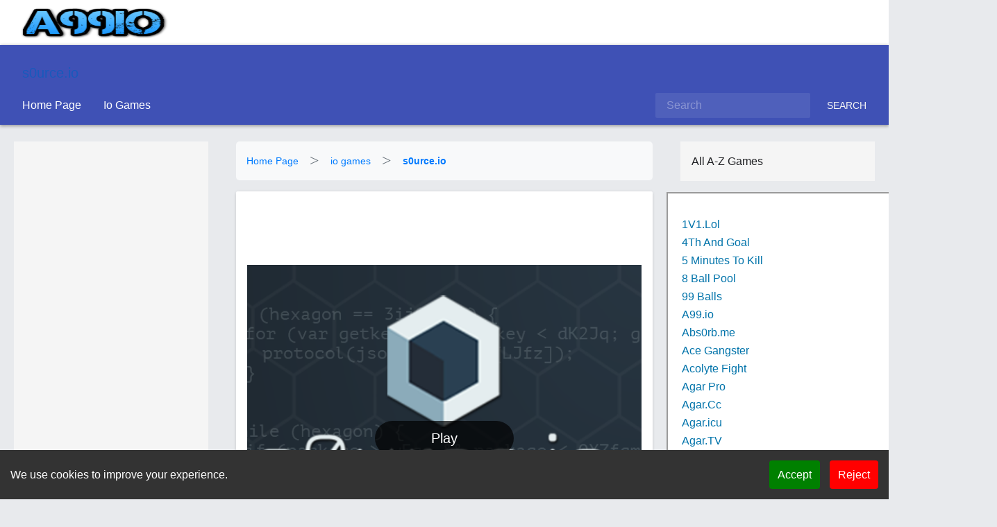

--- FILE ---
content_type: text/html; charset=UTF-8
request_url: http://a99io.com/game/s0urceio.html
body_size: 11382
content:
<!DOCTYPE html>
<html dir="ltr" lang="en" prefix="og: https://ogp.me/ns#">
	<head>
<!-- Google tag (gtag.js) -->
<script async src="https://www.googletagmanager.com/gtag/js?id=G-0TC2NECFW0"></script>
<script>
  window.dataLayer = window.dataLayer || [];
  function gtag(){dataLayer.push(arguments);}
  gtag('js', new Date());

  gtag('config', 'G-0TC2NECFW0');
</script>
      <meta charset="UTF-8">
      <meta content="initial-scale=1, shrink-to-fit=no, width=device-width" name="viewport">
	  <meta name="content-language" content="en-US" />
	  <meta name="language" content="en-US" />
	  <meta name="theme-color" content="#111111">
	  <meta name="msapplication-navbutton-color" content="#111111">
      <meta name="apple-mobile-web-app-status-bar-style" content="#111111">
	  <link rel="shortcut icon" href="https://a99io.com/favicon.ico" type="image/x-icon">
	  <link type="application/rss+xml" href="https://a99io.com/feed" title="Feed"/>
      <link rel="preload" href="http://a99io.com/wp-content/themes/googlefreegames/css/material.min.css" as="style" onload="this.onload=null;this.rel='stylesheet'">
	   <noscript><link rel="stylesheet" href="http://a99io.com/wp-content/themes/googlefreegames/css/material.min.css"></noscript>
<link rel="preload" href="http://a99io.com/wp-content/themes/googlefreegames/css/style.css?33" as="style" onload="this.onload=null;this.rel='stylesheet'">
<noscript><link rel="stylesheet" href="http://a99io.com/wp-content/themes/googlefreegames/css/style.css?33"></noscript>
<link rel="preload" href="http://a99io.com/wp-content/themes/googlefreegames/css/cookieconsent.min.css"  as="style" onload="this.onload=null;this.rel='stylesheet'">
<noscript><link rel="stylesheet" href="http://a99io.com/wp-content/themes/googlefreegames/css/cookieconsent.min.css"></noscript>

<link rel="preload" fetchpriority="high" as="image" href="https://a99io.com/wp-content/uploads/2023/03/sourceio.png">		
  <link rel="preload" fetchpriority="high" as="image" href="https://a99io.com/wp-content/uploads/2023/04/cooltext433362260827032.png">
	  <title>  s0urce.io</title>
<link rel="pingback" href="http://a99io.com/xmlrpc.php">
<meta name='robots' content='max-image-preview:large' />
<link rel="alternate" type="application/rss+xml" title=".io Games &raquo; akışı" href="https://a99io.com/feed" />
<link rel="alternate" type="application/rss+xml" title=".io Games &raquo; yorum akışı" href="https://a99io.com/comments/feed" />
<link rel="alternate" type="application/rss+xml" title=".io Games &raquo; s0urce.io yorum akışı" href="https://a99io.com/game/s0urceio.html/feed" />
<link rel="alternate" title="oEmbed (JSON)" type="application/json+oembed" href="https://a99io.com/wp-json/oembed/1.0/embed?url=https%3A%2F%2Fa99io.com%2Fgame%2Fs0urceio.html" />
<link rel="alternate" title="oEmbed (XML)" type="text/xml+oembed" href="https://a99io.com/wp-json/oembed/1.0/embed?url=https%3A%2F%2Fa99io.com%2Fgame%2Fs0urceio.html&#038;format=xml" />
<style id='wp-img-auto-sizes-contain-inline-css' type='text/css'>
img:is([sizes=auto i],[sizes^="auto," i]){contain-intrinsic-size:3000px 1500px}
/*# sourceURL=wp-img-auto-sizes-contain-inline-css */
</style>
<style id='wp-emoji-styles-inline-css' type='text/css'>

	img.wp-smiley, img.emoji {
		display: inline !important;
		border: none !important;
		box-shadow: none !important;
		height: 1em !important;
		width: 1em !important;
		margin: 0 0.07em !important;
		vertical-align: -0.1em !important;
		background: none !important;
		padding: 0 !important;
	}
/*# sourceURL=wp-emoji-styles-inline-css */
</style>
<style id='wp-block-library-inline-css' type='text/css'>
:root{--wp-block-synced-color:#7a00df;--wp-block-synced-color--rgb:122,0,223;--wp-bound-block-color:var(--wp-block-synced-color);--wp-editor-canvas-background:#ddd;--wp-admin-theme-color:#007cba;--wp-admin-theme-color--rgb:0,124,186;--wp-admin-theme-color-darker-10:#006ba1;--wp-admin-theme-color-darker-10--rgb:0,107,160.5;--wp-admin-theme-color-darker-20:#005a87;--wp-admin-theme-color-darker-20--rgb:0,90,135;--wp-admin-border-width-focus:2px}@media (min-resolution:192dpi){:root{--wp-admin-border-width-focus:1.5px}}.wp-element-button{cursor:pointer}:root .has-very-light-gray-background-color{background-color:#eee}:root .has-very-dark-gray-background-color{background-color:#313131}:root .has-very-light-gray-color{color:#eee}:root .has-very-dark-gray-color{color:#313131}:root .has-vivid-green-cyan-to-vivid-cyan-blue-gradient-background{background:linear-gradient(135deg,#00d084,#0693e3)}:root .has-purple-crush-gradient-background{background:linear-gradient(135deg,#34e2e4,#4721fb 50%,#ab1dfe)}:root .has-hazy-dawn-gradient-background{background:linear-gradient(135deg,#faaca8,#dad0ec)}:root .has-subdued-olive-gradient-background{background:linear-gradient(135deg,#fafae1,#67a671)}:root .has-atomic-cream-gradient-background{background:linear-gradient(135deg,#fdd79a,#004a59)}:root .has-nightshade-gradient-background{background:linear-gradient(135deg,#330968,#31cdcf)}:root .has-midnight-gradient-background{background:linear-gradient(135deg,#020381,#2874fc)}:root{--wp--preset--font-size--normal:16px;--wp--preset--font-size--huge:42px}.has-regular-font-size{font-size:1em}.has-larger-font-size{font-size:2.625em}.has-normal-font-size{font-size:var(--wp--preset--font-size--normal)}.has-huge-font-size{font-size:var(--wp--preset--font-size--huge)}.has-text-align-center{text-align:center}.has-text-align-left{text-align:left}.has-text-align-right{text-align:right}.has-fit-text{white-space:nowrap!important}#end-resizable-editor-section{display:none}.aligncenter{clear:both}.items-justified-left{justify-content:flex-start}.items-justified-center{justify-content:center}.items-justified-right{justify-content:flex-end}.items-justified-space-between{justify-content:space-between}.screen-reader-text{border:0;clip-path:inset(50%);height:1px;margin:-1px;overflow:hidden;padding:0;position:absolute;width:1px;word-wrap:normal!important}.screen-reader-text:focus{background-color:#ddd;clip-path:none;color:#444;display:block;font-size:1em;height:auto;left:5px;line-height:normal;padding:15px 23px 14px;text-decoration:none;top:5px;width:auto;z-index:100000}html :where(.has-border-color){border-style:solid}html :where([style*=border-top-color]){border-top-style:solid}html :where([style*=border-right-color]){border-right-style:solid}html :where([style*=border-bottom-color]){border-bottom-style:solid}html :where([style*=border-left-color]){border-left-style:solid}html :where([style*=border-width]){border-style:solid}html :where([style*=border-top-width]){border-top-style:solid}html :where([style*=border-right-width]){border-right-style:solid}html :where([style*=border-bottom-width]){border-bottom-style:solid}html :where([style*=border-left-width]){border-left-style:solid}html :where(img[class*=wp-image-]){height:auto;max-width:100%}:where(figure){margin:0 0 1em}html :where(.is-position-sticky){--wp-admin--admin-bar--position-offset:var(--wp-admin--admin-bar--height,0px)}@media screen and (max-width:600px){html :where(.is-position-sticky){--wp-admin--admin-bar--position-offset:0px}}

/*# sourceURL=wp-block-library-inline-css */
</style><style id='global-styles-inline-css' type='text/css'>
:root{--wp--preset--aspect-ratio--square: 1;--wp--preset--aspect-ratio--4-3: 4/3;--wp--preset--aspect-ratio--3-4: 3/4;--wp--preset--aspect-ratio--3-2: 3/2;--wp--preset--aspect-ratio--2-3: 2/3;--wp--preset--aspect-ratio--16-9: 16/9;--wp--preset--aspect-ratio--9-16: 9/16;--wp--preset--color--black: #000000;--wp--preset--color--cyan-bluish-gray: #abb8c3;--wp--preset--color--white: #ffffff;--wp--preset--color--pale-pink: #f78da7;--wp--preset--color--vivid-red: #cf2e2e;--wp--preset--color--luminous-vivid-orange: #ff6900;--wp--preset--color--luminous-vivid-amber: #fcb900;--wp--preset--color--light-green-cyan: #7bdcb5;--wp--preset--color--vivid-green-cyan: #00d084;--wp--preset--color--pale-cyan-blue: #8ed1fc;--wp--preset--color--vivid-cyan-blue: #0693e3;--wp--preset--color--vivid-purple: #9b51e0;--wp--preset--gradient--vivid-cyan-blue-to-vivid-purple: linear-gradient(135deg,rgb(6,147,227) 0%,rgb(155,81,224) 100%);--wp--preset--gradient--light-green-cyan-to-vivid-green-cyan: linear-gradient(135deg,rgb(122,220,180) 0%,rgb(0,208,130) 100%);--wp--preset--gradient--luminous-vivid-amber-to-luminous-vivid-orange: linear-gradient(135deg,rgb(252,185,0) 0%,rgb(255,105,0) 100%);--wp--preset--gradient--luminous-vivid-orange-to-vivid-red: linear-gradient(135deg,rgb(255,105,0) 0%,rgb(207,46,46) 100%);--wp--preset--gradient--very-light-gray-to-cyan-bluish-gray: linear-gradient(135deg,rgb(238,238,238) 0%,rgb(169,184,195) 100%);--wp--preset--gradient--cool-to-warm-spectrum: linear-gradient(135deg,rgb(74,234,220) 0%,rgb(151,120,209) 20%,rgb(207,42,186) 40%,rgb(238,44,130) 60%,rgb(251,105,98) 80%,rgb(254,248,76) 100%);--wp--preset--gradient--blush-light-purple: linear-gradient(135deg,rgb(255,206,236) 0%,rgb(152,150,240) 100%);--wp--preset--gradient--blush-bordeaux: linear-gradient(135deg,rgb(254,205,165) 0%,rgb(254,45,45) 50%,rgb(107,0,62) 100%);--wp--preset--gradient--luminous-dusk: linear-gradient(135deg,rgb(255,203,112) 0%,rgb(199,81,192) 50%,rgb(65,88,208) 100%);--wp--preset--gradient--pale-ocean: linear-gradient(135deg,rgb(255,245,203) 0%,rgb(182,227,212) 50%,rgb(51,167,181) 100%);--wp--preset--gradient--electric-grass: linear-gradient(135deg,rgb(202,248,128) 0%,rgb(113,206,126) 100%);--wp--preset--gradient--midnight: linear-gradient(135deg,rgb(2,3,129) 0%,rgb(40,116,252) 100%);--wp--preset--font-size--small: 13px;--wp--preset--font-size--medium: 20px;--wp--preset--font-size--large: 36px;--wp--preset--font-size--x-large: 42px;--wp--preset--spacing--20: 0.44rem;--wp--preset--spacing--30: 0.67rem;--wp--preset--spacing--40: 1rem;--wp--preset--spacing--50: 1.5rem;--wp--preset--spacing--60: 2.25rem;--wp--preset--spacing--70: 3.38rem;--wp--preset--spacing--80: 5.06rem;--wp--preset--shadow--natural: 6px 6px 9px rgba(0, 0, 0, 0.2);--wp--preset--shadow--deep: 12px 12px 50px rgba(0, 0, 0, 0.4);--wp--preset--shadow--sharp: 6px 6px 0px rgba(0, 0, 0, 0.2);--wp--preset--shadow--outlined: 6px 6px 0px -3px rgb(255, 255, 255), 6px 6px rgb(0, 0, 0);--wp--preset--shadow--crisp: 6px 6px 0px rgb(0, 0, 0);}:where(.is-layout-flex){gap: 0.5em;}:where(.is-layout-grid){gap: 0.5em;}body .is-layout-flex{display: flex;}.is-layout-flex{flex-wrap: wrap;align-items: center;}.is-layout-flex > :is(*, div){margin: 0;}body .is-layout-grid{display: grid;}.is-layout-grid > :is(*, div){margin: 0;}:where(.wp-block-columns.is-layout-flex){gap: 2em;}:where(.wp-block-columns.is-layout-grid){gap: 2em;}:where(.wp-block-post-template.is-layout-flex){gap: 1.25em;}:where(.wp-block-post-template.is-layout-grid){gap: 1.25em;}.has-black-color{color: var(--wp--preset--color--black) !important;}.has-cyan-bluish-gray-color{color: var(--wp--preset--color--cyan-bluish-gray) !important;}.has-white-color{color: var(--wp--preset--color--white) !important;}.has-pale-pink-color{color: var(--wp--preset--color--pale-pink) !important;}.has-vivid-red-color{color: var(--wp--preset--color--vivid-red) !important;}.has-luminous-vivid-orange-color{color: var(--wp--preset--color--luminous-vivid-orange) !important;}.has-luminous-vivid-amber-color{color: var(--wp--preset--color--luminous-vivid-amber) !important;}.has-light-green-cyan-color{color: var(--wp--preset--color--light-green-cyan) !important;}.has-vivid-green-cyan-color{color: var(--wp--preset--color--vivid-green-cyan) !important;}.has-pale-cyan-blue-color{color: var(--wp--preset--color--pale-cyan-blue) !important;}.has-vivid-cyan-blue-color{color: var(--wp--preset--color--vivid-cyan-blue) !important;}.has-vivid-purple-color{color: var(--wp--preset--color--vivid-purple) !important;}.has-black-background-color{background-color: var(--wp--preset--color--black) !important;}.has-cyan-bluish-gray-background-color{background-color: var(--wp--preset--color--cyan-bluish-gray) !important;}.has-white-background-color{background-color: var(--wp--preset--color--white) !important;}.has-pale-pink-background-color{background-color: var(--wp--preset--color--pale-pink) !important;}.has-vivid-red-background-color{background-color: var(--wp--preset--color--vivid-red) !important;}.has-luminous-vivid-orange-background-color{background-color: var(--wp--preset--color--luminous-vivid-orange) !important;}.has-luminous-vivid-amber-background-color{background-color: var(--wp--preset--color--luminous-vivid-amber) !important;}.has-light-green-cyan-background-color{background-color: var(--wp--preset--color--light-green-cyan) !important;}.has-vivid-green-cyan-background-color{background-color: var(--wp--preset--color--vivid-green-cyan) !important;}.has-pale-cyan-blue-background-color{background-color: var(--wp--preset--color--pale-cyan-blue) !important;}.has-vivid-cyan-blue-background-color{background-color: var(--wp--preset--color--vivid-cyan-blue) !important;}.has-vivid-purple-background-color{background-color: var(--wp--preset--color--vivid-purple) !important;}.has-black-border-color{border-color: var(--wp--preset--color--black) !important;}.has-cyan-bluish-gray-border-color{border-color: var(--wp--preset--color--cyan-bluish-gray) !important;}.has-white-border-color{border-color: var(--wp--preset--color--white) !important;}.has-pale-pink-border-color{border-color: var(--wp--preset--color--pale-pink) !important;}.has-vivid-red-border-color{border-color: var(--wp--preset--color--vivid-red) !important;}.has-luminous-vivid-orange-border-color{border-color: var(--wp--preset--color--luminous-vivid-orange) !important;}.has-luminous-vivid-amber-border-color{border-color: var(--wp--preset--color--luminous-vivid-amber) !important;}.has-light-green-cyan-border-color{border-color: var(--wp--preset--color--light-green-cyan) !important;}.has-vivid-green-cyan-border-color{border-color: var(--wp--preset--color--vivid-green-cyan) !important;}.has-pale-cyan-blue-border-color{border-color: var(--wp--preset--color--pale-cyan-blue) !important;}.has-vivid-cyan-blue-border-color{border-color: var(--wp--preset--color--vivid-cyan-blue) !important;}.has-vivid-purple-border-color{border-color: var(--wp--preset--color--vivid-purple) !important;}.has-vivid-cyan-blue-to-vivid-purple-gradient-background{background: var(--wp--preset--gradient--vivid-cyan-blue-to-vivid-purple) !important;}.has-light-green-cyan-to-vivid-green-cyan-gradient-background{background: var(--wp--preset--gradient--light-green-cyan-to-vivid-green-cyan) !important;}.has-luminous-vivid-amber-to-luminous-vivid-orange-gradient-background{background: var(--wp--preset--gradient--luminous-vivid-amber-to-luminous-vivid-orange) !important;}.has-luminous-vivid-orange-to-vivid-red-gradient-background{background: var(--wp--preset--gradient--luminous-vivid-orange-to-vivid-red) !important;}.has-very-light-gray-to-cyan-bluish-gray-gradient-background{background: var(--wp--preset--gradient--very-light-gray-to-cyan-bluish-gray) !important;}.has-cool-to-warm-spectrum-gradient-background{background: var(--wp--preset--gradient--cool-to-warm-spectrum) !important;}.has-blush-light-purple-gradient-background{background: var(--wp--preset--gradient--blush-light-purple) !important;}.has-blush-bordeaux-gradient-background{background: var(--wp--preset--gradient--blush-bordeaux) !important;}.has-luminous-dusk-gradient-background{background: var(--wp--preset--gradient--luminous-dusk) !important;}.has-pale-ocean-gradient-background{background: var(--wp--preset--gradient--pale-ocean) !important;}.has-electric-grass-gradient-background{background: var(--wp--preset--gradient--electric-grass) !important;}.has-midnight-gradient-background{background: var(--wp--preset--gradient--midnight) !important;}.has-small-font-size{font-size: var(--wp--preset--font-size--small) !important;}.has-medium-font-size{font-size: var(--wp--preset--font-size--medium) !important;}.has-large-font-size{font-size: var(--wp--preset--font-size--large) !important;}.has-x-large-font-size{font-size: var(--wp--preset--font-size--x-large) !important;}
/*# sourceURL=global-styles-inline-css */
</style>

<style id='classic-theme-styles-inline-css' type='text/css'>
/*! This file is auto-generated */
.wp-block-button__link{color:#fff;background-color:#32373c;border-radius:9999px;box-shadow:none;text-decoration:none;padding:calc(.667em + 2px) calc(1.333em + 2px);font-size:1.125em}.wp-block-file__button{background:#32373c;color:#fff;text-decoration:none}
/*# sourceURL=/wp-includes/css/classic-themes.min.css */
</style>
<link rel="https://api.w.org/" href="https://a99io.com/wp-json/" /><link rel="alternate" title="JSON" type="application/json" href="https://a99io.com/wp-json/wp/v2/posts/16" /><link rel="EditURI" type="application/rsd+xml" title="RSD" href="https://a99io.com/xmlrpc.php?rsd" />
<meta name="generator" content="WordPress 6.9" />
<link rel="canonical" href="https://a99io.com/game/s0urceio.html" />
<link rel='shortlink' href='https://a99io.com/?p=16' />
	   <script async src="https://securepubads.g.doubleclick.net/tag/js/gpt.js"></script>
<script>
var googletag = googletag || {};
  googletag.cmd = googletag.cmd || [];
  googletag.cmd.push(function() {
    googletag.defineSlot('/21720918679/iogames', [300, 250], 'div-gpt-ad-1642110735903-0').addService(googletag.pubads());
	googletag.pubads().enableSingleRequest();
    googletag.enableServices();
  });
var googletag = googletag || {};
  googletag.cmd = googletag.cmd || [];
  googletag.cmd.push(function() {
    googletag.defineSlot('/21720918679/300x900', [300, 900], 'div-gpt-ad-1680813322072-0').addService(googletag.pubads());
	googletag.pubads().enableSingleRequest();
    googletag.enableServices();
  });
var googletag = googletag || {};
  googletag.cmd = googletag.cmd || [];
  googletag.cmd.push(function() {
	googletag.defineSlot('/21720918679/728x90x2', [728, 90], 'div-gpt-ad-1641494084136-0').addService(googletag.pubads());
	googletag.pubads().enableSingleRequest();
    googletag.enableServices();
  });
var googletag = googletag || {};
  googletag.cmd = googletag.cmd || [];
  googletag.cmd.push(function() {
	googletag.defineSlot('/21720918679/728x90', [728, 90], 'div-gpt-ad-1641493593465-0').addService(googletag.pubads());
	googletag.pubads().enableSingleRequest();
    googletag.enableServices();
  });
</script>
	   <style>
        .dropdown {
            position: relative;
            display: inline-block;
        }
        .dropdown-button {
            background-color: #007bff;
            color: white;
            padding: 10px 15px;
            font-size: 16px;
            border: none;
            cursor: pointer;
            border-radius: 5px;
        }
        .dropdown-content {
            display: none;
            position: absolute;
            background-color: #fff;
            min-width: 200px;
            box-shadow: 0 0 10px rgba(0, 0, 0, 0.1);
            border-radius: 5px;
            z-index: 1;
        }
        .dropdown-content a {
            color: #333;
            padding: 10px 15px;
            text-decoration: none;
            display: block;
            transition: background 0.3s;
        }
        .dropdown-content a:hover {
            background-color: #007bff;
            color: white;
        }
        .dropdown:hover .dropdown-content {
            display: block;
        }
		  #cookie-banner {
    position: fixed;
    bottom: 0;
    width: 100%;
    background: #333;
    color: white;
    padding: 15px;
    display: flex;
    justify-content: space-between;
    align-items: center;
    z-index: 1000;
  }
  #cookie-banner button {
    margin-left: 10px;
    padding: 8px 12px;
    border: none;
    border-radius: 4px;
    cursor: pointer;
  }
  .accept-btn { background-color: green; color: white; }
  .reject-btn { background-color: red; color: white; }
		</style>
		<script>
  window.addEventListener('DOMContentLoaded', () => {
    const iframe = document.getElementById('game');
    const lazySrc = iframe.getAttribute('data-lazy-src');
    if (lazySrc) {
      iframe.setAttribute('src', lazySrc);
    }
  });
</script>
	</head>
   <body>
      <div class="bg-white py-1">
         <div class="container-fluid">
            <div class="d-flex justify-content-between align-items-center">
               <a href="https://a99io.com/" title="İo Games" class="logo"><img height="57px" width="231px" alt="İo Games" src="https://a99io.com/wp-content/uploads/2023/04/cooltext433362260827032.png"></a>
            </div>
         </div>
      </div>
      <div class="homeback shadow-sm">
<div class="container-fluid">
            <h1 class="item-name m-s" id="s0urce-io">
            <a href="https://a99io.com/game/s0urceio.html" title="s0urce.io">s0urce.io</a>
        </h1>

</div>
         <nav class="navbar navbar-expand-lg navbar-dark navback">
            <button class="navbar-toggler" type="button" data-toggle="collapse" data-target="#unblocked-games" aria-controls="unblocked-games" aria-expanded="false" aria-label="Toggle navigation">
            <span class="navbar-toggler-icon"></span>
            </button>
            <div class="collapse navbar-collapse" id="google-free-games">
               <ul class="navbar-nav mr-auto">
                  <li class="nav-item active">
                     <a class="nav-link" href="https://a99io.com/" title="Home Page">Home Page</a>
                  </li>
				  <li class="nav-item active">
                     <a class="nav-link" href="https://a99io.com/category/io-games" title="Io Games" target="_blank">Io Games</a>
                  </li>
               </ul>
               <form class="form-inline my-2 my-lg-0" method="get" id="searchform" action="https://a99io.com">
                  <input class="form-control mr-sm-2" type="search" value="" name="s" id="s" placeholder="Search" aria-label="Search">
                  <button class="btn btn-outline-light my-2 my-sm-0" id="searchsubmit" type="submit">Search</button>
               </form>
            </div>
         </nav>
      </div><div class="container-fluid pt-4">
<div class="row">
<div class="col-lg-3">
<div class="recomm mb-3">
<div class="card-body">
<center><div id='div-gpt-ad-1680813322072-0' style='min-width: 300px; min-height: 900px;'>
  <script>
    googletag.cmd.push(function() { googletag.display('div-gpt-ad-1680813322072-0'); });
  </script>
</div></center>
</div>
</div>

</div><div class="col-lg-6">
<nav aria-label="breadcrumb">
<ol class="breadcrumb">
<li class="breadcrumb-item"><a href="https://a99io.com" title="home">Home Page</a></li>
<li class="breadcrumb-item"><a href="https://a99io.com/category/io-games" title="io games"><span>io games</span></a></li>
<li class="breadcrumb-item active" aria-current="page"><a href="https://a99io.com/game/s0urceio.html" title="s0urce.io">s0urce.io</a></li>
</ol>
</nav>

<div class="card">
<div class="card-body">
	<center><div id='div-gpt-ad-1641493593465-0' style='min-width: 728px; min-height: 90px;'>
<script>
    googletag.cmd.push(function() { googletag.display('div-gpt-ad-1641493593465-0'); });
  </script>
</div></center>
<div id="tamekran">
<div class="gameWrapper" style="background-image: url('https://a99io.com/wp-content/uploads/2023/03/sourceio.png'); background-size: cover; background-position: center; position: relative; height: 500px; display: flex; justify-content: center; align-items: center; overflow: hidden;">
        <iframe title="s0urce.io Unblocked" id="game" src="about:blank" frameborder="0" border="0" scrolling="no" allowfullscreen style="width: 100%; height: 100%;"></iframe>
    

<button onclick="rY();" id="playButton" style="position: absolute; width: 200px; height: 50px; font-size: 20px; background-color: rgba(0, 0, 0, 0.7); color: white; border: none; border-radius: 25px; cursor: pointer; top: 50%; transform: translateY(-50%);">
    Play
</button>
</div>
	
	
	
	
	
<script>
    document.getElementById('playButton').addEventListener('click', function() {
        var iframe = document.getElementById('game');
        iframe.src = "http://s0urce.io";
        this.style.display = 'none';
    });
</script>

<!-- Game Schema Markup -->
<script type="application/ld+json">
{
  "@context": "https://schema.org",
  "@type": "Game",
  "name": "s0urce.io",
  "url": "https://a99io.com/game/s0urceio.html",
  "image": "https://a99io.com/wp-content/uploads/2023/03/sourceio.png",
  "description": "S0urce.io is a one of a kind hacker game. You are in a directory of people in which you choose your next victim to hack. Once you use our port sniffers and learn which port they have open, you tear down their firewall by typing the words on the screen. If you type in the [&hellip;]",
  "gamePlatform": "Web",
  "publisher": {
    "@type": "Organization",
    "name": "A99io.Com"
  },
  "operatingSystem": "Web Browser",
  "gameEdition": "Standard",
  "datePublished": "2023-03-31",
"playMode": "Offline"
}
</script>
</div>

	<center><div id='div-gpt-ad-1641494084136-0' style='min-width: 728px; min-height: 90px;'>
<script>
    googletag.cmd.push(function() { googletag.display('div-gpt-ad-1641494084136-0'); });
  </script>
</div></center>
<div class="text-center my-4">
<button  id="tamekran-button" type="button" class="fullscreen btn btn-info"><svg xmlns="http://www.w3.org/2000/svg" class="fullico" fill="none" viewBox="0 0 24 24" stroke="currentColor" stroke-width="2">
<path stroke-linecap="round" stroke-linejoin="round" d="M4 8V4m0 0h4M4 4l5 5m11-1V4m0 0h-4m4 0l-5 5M4 16v4m0 0h4m-4 0l5-5m11 5l-5-5m5 5v-4m0 4h-4" />
</svg>Play Fullscreen</button>
</div>
<p><strong>S0urce.io</strong> is a one of a kind hacker game. You are in a directory of people in which you choose your next victim to hack. Once you use our port sniffers and learn which port they have open, you tear down their firewall by typing the words on the screen. If you type in the words incorrectly, nothing will happen. However, the more and faster you tpye the words you will be rewarded with money. You may use that money to purchase data miners that will grant you access to bigger piles of money. With every level you pass, you&#8217;ll be more respected in the hacking world and become a hacker king or queen. it is a good idea to form teams, however you shoul watch your back so they don&#8217;t leave your trail to the law enforcement agencies. Also make sure they don&#8217;t hold grudges against you as they could use this as a come back.</p>
</div>
</div>
</div>
<div class="col-lg-3 pt-4 pt-lg-0">
<div class="recomm mb-3">
<div class="card-body">
<span>All A-Z Games</span> 
</div>
</div>
<div class="row" style="width: 476px; height: 880px; overflow: auto;">
<iframe title="All Games" src="https://a99io.com/all-games" width="476px" height="880px" ></iframe>
</div>
</div>
</div>
</div>
<script type="text/javascript">
 
/*tıklama işlemi yapılacak buton*/
var tamEkranButon = document.getElementById("tamekran-button");
 
function tamEkranYap() {
/*tam ekran yapılacak div*/
var tamEkranDiv = document.getElementById("tamekran");
 
/*tarayıcının tam ekranı destekleyip desteklemediğini kontrol edyiyoruz. Tam ekran yapılacak div ile.*/ 
var tamEkranFonk=tamEkranDiv.requestFullscreen||
tamEkranDiv.mozRequestFullScreen||
tamEkranDiv.msRequestFullscreen||
tamEkranDiv.webkitRequestFullScreen;
 
tamEkranFonk.call(tamEkranDiv); 
}
 
/*tıklandığında çalıştırılacak fonksiyonu bağlama*/
tamEkranButon.addEventListener('click', tamEkranYap);
</script>
      <footer class="pt-4 mt-3">
         <div class="bg-white shadow-sm">
            <div class="container py-5">
               <div class="row">
                  <div class="col-lg-4">
                     <div class="h4">Pages</div>
                     <ul class="list-unstyled foot-tic">
                        <li><a href="https://a99io.com/" title="Unblocked Games">Unblocked Games</a></li>
						<li><a href="https://a99io.com/" title="Unblocked Games 66 EZ">Unblocked Games 66 EZ</a></li>
                     </ul>
                  </div>
                  <div class="col-lg-4">
                     <div class="h4">Site</div>
                     <ul class="list-unstyled foot-tic">
                        <li><a href="https://a99io.com/privacy-policy" title="Privacy Policy">Privacy Policy</a></li>
                        <li><a href="https://a99io.com/sitemap.xml" title="sitemap">Sitemap</a></li>
						<li><a href="https://www.pinterest.com/a99io/io-games-unblocked-games/" target="_blank" title="Pinterest Page">Pinterest Page</a></li>
                     </ul>
                  </div>
               </div>
            </div>
         </div>
      </footer>
	  
<script>
var button = document.querySelector('.fullscreen');
button.addEventListener('click', fullscreen);
// when you are in fullscreen, ESC and F11 may not be trigger by keydown listener. 
// so don't use it to detect exit fullscreen
document.addEventListener('keydown', function (e) {
  console.log('key press' + e.keyCode);
});
// detect enter or exit fullscreen mode
document.addEventListener('webkitfullscreenchange', fullscreenChange);
document.addEventListener('mozfullscreenchange', fullscreenChange);
document.addEventListener('fullscreenchange', fullscreenChange);
document.addEventListener('MSFullscreenChange', fullscreenChange);

function fullscreen() {
  // check if fullscreen mode is available
  if (document.fullscreenEnabled || 
 document.webkitFullscreenEnabled || 
 document.mozFullScreenEnabled ||
 document.msFullscreenEnabled) {
 
 // which element will be fullscreen
 var iframe = document.querySelector('[id="game"]');
 // Do fullscreen
 if (iframe.requestFullscreen) {
iframe.requestFullscreen();
 } else if (iframe.webkitRequestFullscreen) {
iframe.webkitRequestFullscreen();
 } else if (iframe.mozRequestFullScreen) {
iframe.mozRequestFullScreen();
 } else if (iframe.msRequestFullscreen) {
iframe.msRequestFullscreen();
 }
  }
  else {
 document.querySelector('.error').innerHTML = 'Your browser is not supported';
  }
}

function fullscreenChange() {
  if (document.fullscreenEnabled ||
 document.webkitIsFullScreen || 
 document.mozFullScreen ||
 document.msFullscreenElement) {
 console.log('enter fullscreen');
  }
  else {
 console.log('exit fullscreen');
  }
  // force to reload iframe once to prevent the iframe source didn't care about trying to resize the window
  // comment this line and you will see
  //var iframe = document.querySelector('iframe');
  //iframe.src = iframe.src;
}
</script>
 
      <script src="http://a99io.com/wp-content/themes/googlefreegames/js/jquery.js"></script>
      <script src="http://a99io.com/wp-content/themes/googlefreegames/js/popper.min.js?1"></script>
      <script src="http://a99io.com/wp-content/themes/googlefreegames/js/bootstrap.min.js"></script>
      <script src="http://a99io.com/wp-content/themes/googlefreegames/js/material.min.js"></script>
	  <script defer src="http://a99io.com/wp-content/themes/googlefreegames/js/cookieconsent.js"></script>

<div id="cookie-banner" style="display: none;">
  <span>We use cookies to improve your experience.</span>
  <div>
    <button class="accept-btn" onclick="acceptCookies()">Accept</button>
    <button class="reject-btn" onclick="rejectCookies()">Reject</button>
  </div>
</div>

<script>
  function acceptCookies() {
    localStorage.setItem('cookieConsent', 'accepted');
    document.getElementById('cookie-banner').style.display = 'none';
  }

  function rejectCookies() {
    localStorage.setItem('cookieConsent', 'rejected');
    document.getElementById('cookie-banner').style.display = 'none';
  }

  document.addEventListener('DOMContentLoaded', function () {
    var consent = localStorage.getItem('cookieConsent');
    if (!consent) {
      document.getElementById('cookie-banner').style.display = 'flex';
    }
  });
</script>
		  <p>You can play all games at A99io.com in 2018 in 2018. Games at A99io.com are often io games. The categories of our site are: Action, Agario, Arcade, Card, Classics, FNF Mods, Girl Games, <a href="https://a99io.com/" title="iO Games">iO Games</a>, Puzzle, Quizzes, Racing, Sports, Team, Tower Defense, Two Player, War and Word. We prefer Google Adsense and the counterparts to meet our expenses on our site. </p>
		  
<a href="https://a99io.com/terms-of-services.html"><li>Terms of Services</li></a>
<a href="https://a99io.com/privacy-policy.html"><li>Privacy Policy</li></a>
<a href="https://a99io.com/sitemap.xml"><img src="https://a99io.com/sitemap.png" alt="GOOGLE SİTEMAP" width="25" height="25" /></a>
<a href="https://www.pinterest.com/a99io/io-games-unblocked-games/"><img src="https://a99io.com/pinteresticon.jpg" alt="Social Media Pinterest" width="25" height="25" /></a>
<a href="https://agar.cc" title="agario">agario</a>
<a href="https://agar.boston" title="agario">agario</a>
<a href="https://agar.cam" title="agario unblocked">agario unblocked</a>
		  <p style="font-size:2px;">
<a href="https://www.internationalsleepcharity.org/" title="Deneme bonusu veren siteler">Deneme bonusu veren siteler</a><!-- 08.10.2025 - 08.01.2026 TEAM : LA2002 -->
<a href="https://www.wrightwayhyundai.com/" title="Deneme bonusu veren siteler">Deneme bonusu veren siteler</a><!-- 08.10.2025 - 08.01.2026 TEAM : LA2002 -->
<a href="https://www.bitesbubblesandjazz.com/" title="Deneme bonusu veren siteler">Deneme bonusu veren siteler</a><!-- 08.10.2025 - 08.01.2026 TEAM : LA2002 -->
<a href="https://shopperboard.com/" title="Deneme bonusu veren siteler">Deneme bonusu veren siteler</a><!-- 08.10.2025 - 08.01.2026 TEAM : LA2002 -->
<a href="https://www.saplingcorp.com/" title="Deneme bonusu veren siteler">Deneme bonusu veren siteler</a><!-- 08.10.2025 - 08.01.2026 TEAM : LA2002 -->
<a href="https://slashphone.com" title="güvenilir casino siteleri">güvenilir casino siteleri</a><!-- 13.10.2024 - 13.01.2025 S:Z.S.ZZ20000 -->
<a href="https://www.bukharaa.com" title="canlı casino">canlı casino</a><!-- 12.01.2025 - 12.07.2025 S:Z.S.ZZ20000 -->
<a href="https://www.balmoralresort.com/about/" title="hoşgeldin bonusu">hoşgeldin bonusu</a><!-- 09.04.2025 - 09.07.2025 S:Z.S.ZZ20000 --> 
		  </p> 
	  <script type="speculationrules">
{"prefetch":[{"source":"document","where":{"and":[{"href_matches":"/*"},{"not":{"href_matches":["/wp-*.php","/wp-admin/*","/wp-content/uploads/*","/wp-content/*","/wp-content/plugins/*","/wp-content/themes/googlefreegames/*","/*\\?(.+)"]}},{"not":{"selector_matches":"a[rel~=\"nofollow\"]"}},{"not":{"selector_matches":".no-prefetch, .no-prefetch a"}}]},"eagerness":"conservative"}]}
</script>
<script id="wp-emoji-settings" type="application/json">
{"baseUrl":"https://s.w.org/images/core/emoji/17.0.2/72x72/","ext":".png","svgUrl":"https://s.w.org/images/core/emoji/17.0.2/svg/","svgExt":".svg","source":{"concatemoji":"http://a99io.com/wp-includes/js/wp-emoji-release.min.js?ver=6.9"}}
</script>
<script type="module">
/* <![CDATA[ */
/*! This file is auto-generated */
const a=JSON.parse(document.getElementById("wp-emoji-settings").textContent),o=(window._wpemojiSettings=a,"wpEmojiSettingsSupports"),s=["flag","emoji"];function i(e){try{var t={supportTests:e,timestamp:(new Date).valueOf()};sessionStorage.setItem(o,JSON.stringify(t))}catch(e){}}function c(e,t,n){e.clearRect(0,0,e.canvas.width,e.canvas.height),e.fillText(t,0,0);t=new Uint32Array(e.getImageData(0,0,e.canvas.width,e.canvas.height).data);e.clearRect(0,0,e.canvas.width,e.canvas.height),e.fillText(n,0,0);const a=new Uint32Array(e.getImageData(0,0,e.canvas.width,e.canvas.height).data);return t.every((e,t)=>e===a[t])}function p(e,t){e.clearRect(0,0,e.canvas.width,e.canvas.height),e.fillText(t,0,0);var n=e.getImageData(16,16,1,1);for(let e=0;e<n.data.length;e++)if(0!==n.data[e])return!1;return!0}function u(e,t,n,a){switch(t){case"flag":return n(e,"\ud83c\udff3\ufe0f\u200d\u26a7\ufe0f","\ud83c\udff3\ufe0f\u200b\u26a7\ufe0f")?!1:!n(e,"\ud83c\udde8\ud83c\uddf6","\ud83c\udde8\u200b\ud83c\uddf6")&&!n(e,"\ud83c\udff4\udb40\udc67\udb40\udc62\udb40\udc65\udb40\udc6e\udb40\udc67\udb40\udc7f","\ud83c\udff4\u200b\udb40\udc67\u200b\udb40\udc62\u200b\udb40\udc65\u200b\udb40\udc6e\u200b\udb40\udc67\u200b\udb40\udc7f");case"emoji":return!a(e,"\ud83e\u1fac8")}return!1}function f(e,t,n,a){let r;const o=(r="undefined"!=typeof WorkerGlobalScope&&self instanceof WorkerGlobalScope?new OffscreenCanvas(300,150):document.createElement("canvas")).getContext("2d",{willReadFrequently:!0}),s=(o.textBaseline="top",o.font="600 32px Arial",{});return e.forEach(e=>{s[e]=t(o,e,n,a)}),s}function r(e){var t=document.createElement("script");t.src=e,t.defer=!0,document.head.appendChild(t)}a.supports={everything:!0,everythingExceptFlag:!0},new Promise(t=>{let n=function(){try{var e=JSON.parse(sessionStorage.getItem(o));if("object"==typeof e&&"number"==typeof e.timestamp&&(new Date).valueOf()<e.timestamp+604800&&"object"==typeof e.supportTests)return e.supportTests}catch(e){}return null}();if(!n){if("undefined"!=typeof Worker&&"undefined"!=typeof OffscreenCanvas&&"undefined"!=typeof URL&&URL.createObjectURL&&"undefined"!=typeof Blob)try{var e="postMessage("+f.toString()+"("+[JSON.stringify(s),u.toString(),c.toString(),p.toString()].join(",")+"));",a=new Blob([e],{type:"text/javascript"});const r=new Worker(URL.createObjectURL(a),{name:"wpTestEmojiSupports"});return void(r.onmessage=e=>{i(n=e.data),r.terminate(),t(n)})}catch(e){}i(n=f(s,u,c,p))}t(n)}).then(e=>{for(const n in e)a.supports[n]=e[n],a.supports.everything=a.supports.everything&&a.supports[n],"flag"!==n&&(a.supports.everythingExceptFlag=a.supports.everythingExceptFlag&&a.supports[n]);var t;a.supports.everythingExceptFlag=a.supports.everythingExceptFlag&&!a.supports.flag,a.supports.everything||((t=a.source||{}).concatemoji?r(t.concatemoji):t.wpemoji&&t.twemoji&&(r(t.twemoji),r(t.wpemoji)))});
//# sourceURL=http://a99io.com/wp-includes/js/wp-emoji-loader.min.js
/* ]]> */
</script>
   </body>
</html>

--- FILE ---
content_type: text/html; charset=utf-8
request_url: https://a99io.com/all-games
body_size: 7755
content:
<!DOCTYPE html>
<html dir="ltr" lang="en" prefix="og: https://ogp.me/ns#">
<head>
    <meta charset="UTF-8">
    <title>All Games </title>
    <style>
        body {
            margin: 0;
            padding: 20px;
            font-family: Arial, sans-serif;
            background: #fff;
            color: #333;
        }
        h2 {
            margin-top: 0;
            font-size: 24px;
        }
        ul {
            list-style-type: none;
            padding-left: 0;
        }
        li {
            margin-bottom: 8px;
        }
        a {
            text-decoration: none;
            color: #0073aa;
        }
        a:hover {
            text-decoration: underline;
        }
    </style>
</head>
<body>
    <ul>
        <li><a href="https://a99io.com/game/1v1lol.html" target="_blank">1V1.Lol</a></li><li><a href="https://a99io.com/game/4th-and-goal.html" target="_blank">4Th And Goal</a></li><li><a href="https://a99io.com/game/5-minutes-to-kill.html" target="_blank">5 Minutes To Kill</a></li><li><a href="https://a99io.com/game/8-ball-pool.html" target="_blank">8 Ball Pool</a></li><li><a href="https://a99io.com/game/99-balls.html" target="_blank">99 Balls</a></li><li><a href="https://a99io.com/game/a99io.html" target="_blank">A99.io</a></li><li><a href="https://a99io.com/game/abs0rbme.html" target="_blank">Abs0rb.me</a></li><li><a href="https://a99io.com/game/ace-gangster.html" target="_blank">Ace Gangster</a></li><li><a href="https://a99io.com/game/acolyte-fight.html" target="_blank">Acolyte Fight</a></li><li><a href="https://a99io.com/game/agar-pro.html" target="_blank">Agar Pro</a></li><li><a href="https://a99io.com/game/agar-cc.html" target="_blank">Agar.Cc</a></li><li><a href="https://a99io.com/game/agaricu.html" target="_blank">Agar.icu</a></li><li><a href="https://a99io.com/game/agartv.html" target="_blank">Agar.TV</a></li><li><a href="https://a99io.com/game/agarvet.html" target="_blank">Agar.Vet</a></li><li><a href="https://a99io.com/game/agarwtf.html" target="_blank">Agar.WTF</a></li><li><a href="https://a99io.com/game/agariohub.html" target="_blank">Agariohub</a></li><li><a href="https://a99io.com/game/agarioin.html" target="_blank">Agarioin</a></li><li><a href="https://a99io.com/game/agarz.html" target="_blank">Agarz</a></li><li><a href="https://a99io.com/game/agmaio.html" target="_blank">Agma.io</a></li><li><a href="https://a99io.com/game/airmash.html" target="_blank">Airmash</a></li><li><a href="https://a99io.com/game/alisio.html" target="_blank">Alis.io</a></li><li><a href="https://a99io.com/game/amanda-the-adventurer.html" target="_blank">Amanda The Adventurer</a></li><li><a href="https://a99io.com/game/among-us-online.html" target="_blank">Among Us Online</a></li><li><a href="https://a99io.com/game/antwario.html" target="_blank">Antwar.io</a></li><li><a href="https://a99io.com/game/apes-io.html" target="_blank">Apes.io</a></li><li><a href="https://a99io.com/game/aquaparkio.html" target="_blank">Aquapark.io</a></li><li><a href="https://a99io.com/game/arrawio.html" target="_blank">Arraw.io</a></li><li><a href="https://a99io.com/game/astrio.html" target="_blank">Astr.io</a></li><li><a href="https://a99io.com/game/astroeio.html" target="_blank">Astroe.io</a></li><li><a href="https://a99io.com/game/atari-breakout.html" target="_blank">Atari Breakout</a></li><li><a href="https://a99io.com/game/avalanche.html" target="_blank">Avalanche</a></li><li><a href="https://a99io.com/game/bacon-may-die.html" target="_blank">Bacon May Die</a></li><li><a href="https://a99io.com/game/bad-eggs-2.html" target="_blank">Bad Eggs 2</a></li><li><a href="https://a99io.com/game/bangoio.html" target="_blank">Bango.io</a></li><li><a href="https://a99io.com/game/basket-random.html" target="_blank">Basket Random</a></li><li><a href="https://a99io.com/game/basketball-legends.html" target="_blank">Basketball Legends</a></li><li><a href="https://a99io.com/game/basketball-stars.html" target="_blank">Basketball Stars</a></li><li><a href="https://a99io.com/game/battle-of-tanks.html" target="_blank">Battle Of Tanks</a></li><li><a href="https://a99io.com/game/battleboatsio.html" target="_blank">Battleboats.io</a></li><li><a href="https://a99io.com/game/battledudesio.html" target="_blank">BattleDudes.io</a></li><li><a href="https://a99io.com/game/battlepointio.html" target="_blank">Battlepoint.io</a></li><li><a href="https://a99io.com/game/bejeweled-2.html" target="_blank">Bejeweled 2</a></li><li><a href="https://a99io.com/game/betrayalio.html" target="_blank">Betrayal.io</a></li><li><a href="https://a99io.com/game/bigfishio.html" target="_blank">Bigfish.io</a></li><li><a href="https://a99io.com/game/bigheroio.html" target="_blank">BigHero.io</a></li><li><a href="https://a99io.com/game/biomeio.html" target="_blank">Biome 3D</a></li><li><a href="https://a99io.com/game/bitlife-life-simulator.html" target="_blank">BitLife Life Simulator</a></li><li><a href="https://a99io.com/game/bitplanets.html" target="_blank">Bitplanets</a></li><li><a href="https://a99io.com/game/blackjack-unblocked.html" target="_blank">BlackJack Unblocked</a></li><li><a href="https://a99io.com/game/blashio.html" target="_blank">Blash.io</a></li><li><a href="https://a99io.com/game/blastarenaio.html" target="_blank">Blastarena.io</a></li><li><a href="https://a99io.com/game/blastzio.html" target="_blank">Blastz.io</a></li><li><a href="https://a99io.com/game/bleach-vs-naruto-30.html" target="_blank">Bleach Vs Naruto 3.0</a></li><li><a href="https://a99io.com/game/blobberio.html" target="_blank">Blobber.io</a></li><li><a href="https://a99io.com/game/blobleio.html" target="_blank">bloble.io</a></li><li><a href="https://a99io.com/game/block-blast.html" target="_blank">Block Blast</a></li><li><a href="https://a99io.com/game/blocked-out.html" target="_blank">Blocked Out</a></li><li><a href="https://a99io.com/game/blockorio.html" target="_blank">Blockor.io</a></li><li><a href="https://a99io.com/game/blocktanksio.html" target="_blank">BlockTanks.io</a></li><li><a href="https://a99io.com/game/blocky-snakes.html" target="_blank">Blocky Snakes</a></li><li><a href="https://a99io.com/game/bloons-tower-defense-5.html" target="_blank">Bloons Tower Defense 5</a></li><li><a href="https://a99io.com/game/bloxd-io.html" target="_blank">Bloxd.io</a></li><li><a href="https://a99io.com/game/bloxdhopio.html" target="_blank">Bloxdhop.io</a></li><li><a href="https://a99io.com/game/boatbumpersio.html" target="_blank">BoatBumpers.io</a></li><li><a href="https://a99io.com/game/boattleio.html" target="_blank">Boattle.io</a></li><li><a href="https://a99io.com/game/boisio.html" target="_blank">Bois.io</a></li><li><a href="https://a99io.com/game/bomb-it-6.html" target="_blank">Bomb It 6</a></li><li><a href="https://a99io.com/game/bombarenaio.html" target="_blank">BombArena.io</a></li><li><a href="https://a99io.com/game/bomber7io.html" target="_blank">Bomber7.io</a></li><li><a href="https://a99io.com/game/bombzio.html" target="_blank">Bombz.io</a></li><li><a href="https://a99io.com/game/bonkio.html" target="_blank">Bonk.io</a></li><li><a href="https://a99io.com/game/bottle-flip-3d.html" target="_blank">Bottle Flip 3D</a></li><li><a href="https://a99io.com/game/bouncing-balls.html" target="_blank">Bouncing Balls</a></li><li><a href="https://a99io.com/game/boxzio.html" target="_blank">Boxz.io</a></li><li><a href="https://a99io.com/game/boyfriend-fnf.html" target="_blank">Boyfriend FNF</a></li><li><a href="https://a99io.com/game/braainsio.html" target="_blank">Braains.io</a></li><li><a href="https://a99io.com/game/brawl-stars-unblocked.html" target="_blank">Brawl Stars Unblocked</a></li><li><a href="https://a99io.com/game/bruhio.html" target="_blank">Bruh.io</a></li><li><a href="https://a99io.com/game/brutalio.html" target="_blank">Brutal.io</a></li><li><a href="https://a99io.com/game/brutalmaniaio.html" target="_blank">Brutalmania.io</a></li><li><a href="https://a99io.com/game/brutesio.html" target="_blank">Brutes.io</a></li><li><a href="https://a99io.com/game/bubble-shooter.html" target="_blank">Bubble Shooter</a></li><li><a href="https://a99io.com/game/bubble-spinner.html" target="_blank">Bubble Spinner</a></li><li><a href="https://a99io.com/game/bubbleam.html" target="_blank">Bubble.am</a></li><li><a href="https://a99io.com/game/build-royale.html" target="_blank">Build Royale</a></li><li><a href="https://a99io.com/game/bullet-force.html" target="_blank">Bullet Force</a></li><li><a href="https://a99io.com/game/bullet-league-robogeddon.html" target="_blank">Bullet League Robogeddon</a></li><li><a href="https://a99io.com/game/bumperio.html" target="_blank">Bumper.io</a></li><li><a href="https://a99io.com/game/bumpyballio.html" target="_blank">Bumpyball.io</a></li><li><a href="https://a99io.com/game/burger-clicker.html" target="_blank">Burger Clicker</a></li><li><a href="https://a99io.com/game/burrito-bison-launcha-libre.html" target="_blank">Burrito Bison Launcha Libre</a></li><li><a href="https://a99io.com/game/candy-crush.html" target="_blank">Candy Crush</a></li><li><a href="https://a99io.com/game/carjackio.html" target="_blank">CarJack.io</a></li><li><a href="https://a99io.com/game/cartoon-strike.html" target="_blank">Cartoon Strike</a></li><li><a href="https://a99io.com/game/case-clicker.html" target="_blank">Case Clicker</a></li><li><a href="https://a99io.com/game/catacio.html" target="_blank">Catac.io</a></li><li><a href="https://a99io.com/game/catmouseio.html" target="_blank">Catmouse.io</a></li><li><a href="https://a99io.com/game/celestiaio.html" target="_blank">Celestia.io</a></li><li><a href="https://a99io.com/game/cellsh.html" target="_blank">Cell.sh</a></li><li><a href="https://a99io.com/game/cellcraftio.html" target="_blank">Cellcraft.io</a></li><li><a href="https://a99io.com/game/cellzio.html" target="_blank">Cellz.io</a></li><li><a href="https://a99io.com/game/checkers.html" target="_blank">Checkers</a></li><li><a href="https://a99io.com/game/chess.html" target="_blank">Chess</a></li><li><a href="https://a99io.com/game/city-car-driving-simulator-stunt-master.html" target="_blank">City Car Driving Simulator: Stunt Master</a></li><li><a href="https://a99io.com/game/clash-royale.html" target="_blank">Clash Royale</a></li><li><a href="https://a99io.com/game/classic-solitaire.html" target="_blank">Classic Solitaire</a></li><li><a href="https://a99io.com/game/cluster-rush.html" target="_blank">Cluster Rush</a></li><li><a href="https://a99io.com/game/codenames-io.html" target="_blank">Codenames.io</a></li><li><a href="https://a99io.com/game/colonistio.html" target="_blank">Colonist.io</a></li><li><a href="https://a99io.com/game/color-tunnel.html" target="_blank">Color Tunnel</a></li><li><a href="https://a99io.com/game/combat-5.html" target="_blank">Combat 5</a></li><li><a href="https://a99io.com/game/combat-reloaded.html" target="_blank">Combat Reloaded</a></li><li><a href="https://a99io.com/game/combat-strike.html" target="_blank">Combat Strike</a></li><li><a href="https://a99io.com/game/combatzoneio.html" target="_blank">CombatZone.io</a></li><li><a href="https://a99io.com/game/combinesio.html" target="_blank">Combines.io</a></li><li><a href="https://a99io.com/game/connect-four-online.html" target="_blank">Connect Four Online</a></li><li><a href="https://a99io.com/game/cookie-clicker.html" target="_blank">Cookie Clicker</a></li><li><a href="https://a99io.com/game/copter-royale.html" target="_blank">Copter Royale</a></li><li><a href="https://a99io.com/game/copterio.html" target="_blank">Copter.io</a></li><li><a href="https://a99io.com/game/count-masters.html" target="_blank">Count Masters</a></li><li><a href="https://a99io.com/game/counter-craft.html" target="_blank">Counter Craft</a></li><li><a href="https://a99io.com/game/counter-strike.html" target="_blank">Counter Strike</a></li><li><a href="https://a99io.com/game/covirusio.html" target="_blank">Covirus.io</a></li><li><a href="https://a99io.com/game/craftniteio.html" target="_blank">CraftNite.io</a></li><li><a href="https://a99io.com/game/craftnite-io.html" target="_blank">Craftnite.io</a></li><li><a href="https://a99io.com/game/craplio.html" target="_blank">Crapl.io</a></li><li><a href="https://a99io.com/game/crashyio.html" target="_blank">Crashy.io</a></li><li><a href="https://a99io.com/game/crazy-cars.html" target="_blank">Crazy Cars</a></li><li><a href="https://a99io.com/game/crazy-roll-3d.html" target="_blank">Crazy Roll 3D</a></li><li><a href="https://a99io.com/game/crazysteveio.html" target="_blank">CrazySteve.io</a></li><li><a href="https://a99io.com/game/creaturio.html" target="_blank">Creatur.io</a></li><li><a href="https://a99io.com/game/cricket-world-cup.html" target="_blank">Cricket World Cup</a></li><li><a href="https://a99io.com/game/crossy-road.html" target="_blank">Crossy Road</a></li><li><a href="https://a99io.com/game/cryzen-io.html" target="_blank">Cryzen.io</a></li><li><a href="https://a99io.com/game/cube-city-wars.html" target="_blank">Cube City Wars</a></li><li><a href="https://a99io.com/game/cubee-io.html" target="_blank">Cubee.io</a></li><li><a href="https://a99io.com/game/cubes-2048-io.html" target="_blank">Cubes 2048.io</a></li><li><a href="https://a99io.com/game/cursorsio.html" target="_blank">Cursors.io</a></li><li><a href="https://a99io.com/game/curve-fever.html" target="_blank">Curve Fever</a></li><li><a href="https://a99io.com/game/cut-the-rope.html" target="_blank">Cut The Rope</a></li><li><a href="https://a99io.com/game/cyber-cars-punk-racing.html" target="_blank">Cyber Cars Punk Racing</a></li><li><a href="https://a99io.com/game/deadshot-io.html" target="_blank">DeadShot.io</a></li><li><a href="https://a99io.com/game/deal-or-no-deal.html" target="_blank">Deal Or No Deal</a></li><li><a href="https://a99io.com/game/deeeepio.html" target="_blank">Deeeep.io</a></li><li><a href="https://a99io.com/game/deflyio.html" target="_blank">Defly.io</a></li><li><a href="https://a99io.com/game/delivery-boy-game.html" target="_blank">Delivery Boy Game</a></li><li><a href="https://a99io.com/game/devastio.html" target="_blank">Devast.io</a></li><li><a href="https://a99io.com/game/dice-wars.html" target="_blank">Dice Wars</a></li><li><a href="https://a99io.com/game/diepio.html" target="_blank">Diep.io</a></li><li><a href="https://a99io.com/game/digdigio.html" target="_blank">Digdig.io</a></li><li><a href="https://a99io.com/game/dino-swords.html" target="_blank">Dino Swords</a></li><li><a href="https://a99io.com/game/do-not-fall-io.html" target="_blank">Do Not Fall.io</a></li><li><a href="https://a99io.com/game/doblonsio.html" target="_blank">Doblons.io</a></li><li><a href="https://a99io.com/game/dogfight.html" target="_blank">Dogfight</a></li><li><a href="https://a99io.com/game/doodle-jump.html" target="_blank">Doodle Jump</a></li><li><a href="https://a99io.com/game/doodlyio.html" target="_blank">Doodly.io</a></li><li><a href="https://a99io.com/game/doomed2io.html" target="_blank">Doomed2.io</a></li><li><a href="https://a99io.com/game/dotzio.html" target="_blank">Dotz.io</a></li><li><a href="https://a99io.com/game/dragon-simulator-3d.html" target="_blank">Dragon Simulator 3D</a></li><li><a href="https://a99io.com/game/drift-boss.html" target="_blank">Drift Boss</a></li><li><a href="https://a99io.com/game/drift-hunters.html" target="_blank">Drift Hunters</a></li><li><a href="https://a99io.com/game/driftinio.html" target="_blank">Driftin.io</a></li><li><a href="https://a99io.com/game/drive-mad.html" target="_blank">Drive Mad</a></li><li><a href="https://a99io.com/game/drollio.html" target="_blank">Droll.io</a></li><li><a href="https://a99io.com/game/duck-life.html" target="_blank">Duck Life</a></li><li><a href="https://a99io.com/game/duck-life-4.html" target="_blank">Duck Life 4</a></li><li><a href="https://a99io.com/game/ducklings-io.html" target="_blank">Ducklings.io</a></li><li><a href="https://a99io.com/game/duckparkio.html" target="_blank">DuckPark.io</a></li><li><a href="https://a99io.com/game/dynastio.html" target="_blank">Dynast.io</a></li><li><a href="https://a99io.com/game/eggisthenewblack.html" target="_blank">Eggisthenewblack</a></li><li><a href="https://a99io.com/game/eggy-car.html" target="_blank">Eggy Car</a></li><li><a href="https://a99io.com/game/erthio.html" target="_blank">Erth.io</a></li><li><a href="https://a99io.com/game/escaping-the-prison.html" target="_blank">Escaping the Prison</a></li><li><a href="https://a99io.com/game/espn-baseball-arcade.html" target="_blank">ESPN Baseball Arcade</a></li><li><a href="https://a99io.com/game/evio.html" target="_blank">Ev.io</a></li><li><a href="https://a99io.com/game/evadesio.html" target="_blank">Evades.io</a></li><li><a href="https://a99io.com/game/evowarsio.html" target="_blank">Evowars.io</a></li><li><a href="https://a99io.com/game/ewo-warriors.html" target="_blank">Ewo Warriors</a></li><li><a href="https://a99io.com/game/exploderio.html" target="_blank">Exploder.io</a></li><li><a href="https://a99io.com/game/extreme-car-parking.html" target="_blank">Extreme Car Parking</a></li><li><a href="https://a99io.com/game/extreme-pamplona.html" target="_blank">Extreme Pamplona</a></li><li><a href="https://a99io.com/game/facepunch-io.html" target="_blank">Facepunch.io</a></li><li><a href="https://a99io.com/game/fall-boys.html" target="_blank">Fall Boys</a></li><li><a href="https://a99io.com/game/fall-guys.html" target="_blank">Fall Guys</a></li><li><a href="https://a99io.com/game/fall-guys-2.html" target="_blank">Fall Guys 2</a></li><li><a href="https://a99io.com/game/farmerzio.html" target="_blank">Farmerz.io</a></li><li><a href="https://a99io.com/game/fightzio.html" target="_blank">Fightz.io</a></li><li><a href="https://a99io.com/game/fireboy-and-watergirl.html" target="_blank">Fireboy and Watergirl</a></li><li><a href="https://a99io.com/game/fishing-online.html" target="_blank">Fishing Online</a></li><li><a href="https://a99io.com/game/fispio.html" target="_blank">Fisp.io</a></li><li><a href="https://a99io.com/game/flaapio.html" target="_blank">Flaap.io</a></li><li><a href="https://a99io.com/game/flappy-bird.html" target="_blank">Flappy Bird</a></li><li><a href="https://a99io.com/game/flappy-royale.html" target="_blank">Flappy Royale</a></li><li><a href="https://a99io.com/game/flip-master.html" target="_blank">Flip Master</a></li><li><a href="https://a99io.com/game/flyordieio.html" target="_blank">Flyordie.io</a></li><li><a href="https://a99io.com/game/fnf-baddies.html" target="_blank">FNF Baddies</a></li><li><a href="https://a99io.com/game/fnf-birds-and-botany.html" target="_blank">FNF Birds and Botany</a></li><li><a href="https://a99io.com/game/fnf-character-test-playground.html" target="_blank">FNF Character Test Playground</a></li><li><a href="https://a99io.com/game/fnf-character-test-playground-2.html" target="_blank">FNF Character Test Playground 2</a></li><li><a href="https://a99io.com/game/fnf-corruption-takeover.html" target="_blank">FNF Corruption Takeover</a></li><li><a href="https://a99io.com/game/fnf-darkness-takeover.html" target="_blank">FNF Darkness Takeover</a></li><li><a href="https://a99io.com/game/fnf-el-chavo-del-8-t2.html" target="_blank">FNF El Chavo del 8 T2</a></li><li><a href="https://a99io.com/game/fnf-friends-to-your-end.html" target="_blank">FNF Friends to Your End</a></li><li><a href="https://a99io.com/game/fnf-full-week-online.html" target="_blank">Fnf Full Week Online</a></li><li><a href="https://a99io.com/game/fnf-indie-cross.html" target="_blank">FNF indie Cross</a></li><li><a href="https://a99io.com/game/fnf-mifunkside-vs-cappie-one-shot.html" target="_blank">FNF MiFunkSide Vs Cappie One Shot</a></li><li><a href="https://a99io.com/game/fnf-miku-sing-monitoring.html" target="_blank">FNF Miku Sing Monitoring</a></li><li><a href="https://a99io.com/game/fnf-ok-k-o-lets-get-funky.html" target="_blank">FNF OK K.O! Let&#8217;s Get Funky!</a></li><li><a href="https://a99io.com/game/fnf-pibby.html" target="_blank">FNF Pibby</a></li><li><a href="https://a99io.com/game/fnf-pibby-apocalypse.html" target="_blank">FNF Pibby: Apocalypse</a></li><li><a href="https://a99io.com/game/fnf-plants-vs-rappers.html" target="_blank">FNF Plants vs Rappers</a></li><li><a href="https://a99io.com/game/fnf-qt-rewired.html" target="_blank">FNF QT: Rewired</a></li><li><a href="https://a99io.com/game/fnf-rainbow-friends-sings-four-way-fracture.html" target="_blank">FNF Rainbow Friends sings Four Way Fracture</a></li><li><a href="https://a99io.com/game/fnf-rush-e-but-animation-vs-minecraft.html" target="_blank">FNF Rush E but Animation vs. Minecraft</a></li><li><a href="https://a99io.com/game/fnf-sarventes-mid-fight-masses.html" target="_blank">Fnf Sarventes Mid-Fight Masses</a></li><li><a href="https://a99io.com/game/fnf-sick-of-it-speed-vs-ksi.html" target="_blank">FNF Sick of It – Speed VS KSI</a></li><li><a href="https://a99io.com/game/fnf-silly-billy-hit-single-real.html" target="_blank">FNF Silly Billy (Hit Single Real)</a></li><li><a href="https://a99io.com/game/fnf-tricky.html" target="_blank">FNF Tricky</a></li><li><a href="https://a99io.com/game/fnf-vs-agoti.html" target="_blank">FNF Vs AGOTI</a></li><li><a href="https://a99io.com/game/fnf-vs-arizona.html" target="_blank">FNF Vs Arizona</a></li><li><a href="https://a99io.com/game/fnf-vs-bob-and-bosip.html" target="_blank">Fnf Vs Bob and Bosip</a></li><li><a href="https://a99io.com/game/fnf-vs-carol-expanded.html" target="_blank">FNF Vs Carol Expanded</a></li><li><a href="https://a99io.com/game/fnf-vs-dave-and-bambi-v3-mod.html" target="_blank">FNF vs Dave and Bambi v3 Mod</a></li><li><a href="https://a99io.com/game/fnf-vs-fire-in-the-hole.html" target="_blank">FNF Vs Fire in The Hole</a></li><li><a href="https://a99io.com/game/fnf-vs-flowey-mod.html" target="_blank">FNF Vs Flowey Mod</a></li><li><a href="https://a99io.com/game/fnf-vs-fnaf-1.html" target="_blank">FNF Vs FNAF 1</a></li><li><a href="https://a99io.com/game/fnf-vs-garcello-online.html" target="_blank">Fnf vs Garcello Online</a></li><li><a href="https://a99io.com/game/fnf-vs-gorefield-v2.html" target="_blank">FNF vs Gorefield V2</a></li><li><a href="https://a99io.com/game/fnf-vs-hex-mod.html" target="_blank">FNF vs Hex Mod</a></li><li><a href="https://a99io.com/game/fnf-vs-huggy-wuggy-poppy-playtime.html" target="_blank">FNF vs Huggy Wuggy Poppy Playtime</a></li><li><a href="https://a99io.com/game/fnf-vs-impostor-v3.html" target="_blank">Fnf vs İmpostor V3</a></li><li><a href="https://a99io.com/game/fnf-vs-lemon-fever.html" target="_blank">FNF Vs Lemon Fever</a></li><li><a href="https://a99io.com/game/fnf-vs-mario-bros-funk-mix-mod.html" target="_blank">FNF vs Mario Bros Funk Mix Mod</a></li><li><a href="https://a99io.com/game/fnf-vs-matt-2-0.html" target="_blank">FNF Vs Matt 2.0</a></li><li><a href="https://a99io.com/game/fnf-vs-mommy-long-legs-playtime-poppy.html" target="_blank">FNF vs Mommy Long Legs Playtime Poppy</a></li><li><a href="https://a99io.com/game/fnf-vs-nonsense.html" target="_blank">Fnf Vs Nonsense</a></li><li><a href="https://a99io.com/game/fnf-vs-ok-ko.html" target="_blank">FNF Vs OK K.O</a></li><li><a href="https://a99io.com/game/fnf-vs-sky-remanifested.html" target="_blank">FNF vs Sky Remanifested</a></li><li><a href="https://a99io.com/game/fnf-vs-sonicexe.html" target="_blank">Fnf vs Sonic.exe</a></li><li><a href="https://a99io.com/game/fnf-vs-sonicexe-but-bad.html" target="_blank">FNF vs Sonic.Exe But Bad</a></li><li><a href="https://a99io.com/game/fnf-vs-sprunki.html" target="_blank">FNF vs Sprunki</a></li><li><a href="https://a99io.com/game/fnf-vs-stickman.html" target="_blank">Fnf Vs Stickman</a></li><li><a href="https://a99io.com/game/fnf-vs-suicide-mouse-remastered.html" target="_blank">FNF vs Suicide Mouse Remastered</a></li><li><a href="https://a99io.com/game/fnf-vs-tabi-ex-boyfriend.html" target="_blank">FNF Vs Tabi Ex Boyfriend</a></li><li><a href="https://a99io.com/game/fnf-vs-whitty-full-week.html" target="_blank">FNF vs Whitty Full Week</a></li><li><a href="https://a99io.com/game/fnf-vs-wiki-sans-mod.html" target="_blank">FNF Vs Wiki Sans Mod</a></li><li><a href="https://a99io.com/game/fnf-vs-zardy.html" target="_blank">FNF Vs Zardy</a></li><li><a href="https://a99io.com/game/fnf-vs-garcello.html" target="_blank">FNF Vs. Garcello</a></li><li><a href="https://a99io.com/game/fnf-vs-impostor.html" target="_blank">FNF Vs. Impostor</a></li><li><a href="https://a99io.com/game/fnf-vs-kapi.html" target="_blank">FNF Vs. Kapi</a></li><li><a href="https://a99io.com/game/fnf-vs-marios-madness-v2.html" target="_blank">FNF Vs. Mario&#8217;s Madness V2</a></li><li><a href="https://a99io.com/game/fnf-vs-shaggy-2-5.html" target="_blank">FNF Vs. Shaggy 2.5</a></li><li><a href="https://a99io.com/game/fnf-vs-sonic-exe.html" target="_blank">FNF Vs. Sonic.Exe</a></li><li><a href="https://a99io.com/game/fnf-vs-suicide-mouse.html" target="_blank">FNF Vs. Suicide Mouse</a></li><li><a href="https://a99io.com/game/fnf-vs-whitty.html" target="_blank">FNF Vs. Whitty</a></li><li><a href="https://a99io.com/game/fnf-wednesdays-infidelity.html" target="_blank">FNF Wednesday&#8217;s Infidelity</a></li><li><a href="https://a99io.com/game/fnf-weekly-tweakmas.html" target="_blank">FNF Weekly: Tweakmas</a></li><li><a href="https://a99io.com/game/fnf-with-guns.html" target="_blank">FNF with Guns</a></li><li><a href="https://a99io.com/game/fnf-chaos-but-everyone-sings-it-mod.html" target="_blank">FNF: Chaos but Everyone Sings It Mod</a></li><li><a href="https://a99io.com/game/fnf-erect-remix-mod.html" target="_blank">FNF: Erect Remix Mod</a></li><li><a href="https://a99io.com/game/fnf-family-trouble-fnf-casts-sing-triple-trouble.html" target="_blank">FNF: Family Trouble (FNF Casts Sing Triple Trouble)</a></li><li><a href="https://a99io.com/game/fnf-library-of-ruin.html" target="_blank">FNF: Library Of Ruin</a></li><li><a href="https://a99io.com/game/fnf-lost-shaggy-song-ultra-instinct.html" target="_blank">FNF: Lost Shaggy song: Ultra Instinct</a></li><li><a href="https://a99io.com/game/fnf-pibby-corrupted-1-5.html" target="_blank">FNF: Pibby Corrupted 1.5</a></li><li><a href="https://a99io.com/game/foesio.html" target="_blank">Foes.io</a></li><li><a href="https://a99io.com/game/foosball.html" target="_blank">Foosball</a></li><li><a href="https://a99io.com/game/fossball.html" target="_blank">Fossball</a></li><li><a href="https://a99io.com/game/free-gear.html" target="_blank">Free Gear</a></li><li><a href="https://a99io.com/game/free-rider-3.html" target="_blank">Free Rider 3</a></li><li><a href="https://a99io.com/game/freecell.html" target="_blank">FreeCell</a></li><li><a href="https://a99io.com/game/friday-night-funkin.html" target="_blank">Friday Night Funkin</a></li><li><a href="https://a99io.com/game/fruit-merge.html" target="_blank">Fruit Merge</a></li><li><a href="https://a99io.com/game/galaxio.html" target="_blank">Galax.io</a></li><li><a href="https://a99io.com/game/galxio.html" target="_blank">Galx.io</a></li><li><a href="https://a99io.com/game/gartic-phone.html" target="_blank">Gartic Phone</a></li><li><a href="https://a99io.com/game/garticio.html" target="_blank">Gartic.io</a></li><li><a href="https://a99io.com/game/gatsio.html" target="_blank">Gats.io</a></li><li><a href="https://a99io.com/game/gaverio.html" target="_blank">Gaver.io</a></li><li><a href="https://a99io.com/game/generalsio.html" target="_blank">Generals.io</a></li><li><a href="https://a99io.com/game/geometry-dash.html" target="_blank">Geometry Dash</a></li><li><a href="https://a99io.com/game/germsio.html" target="_blank">Germs.io</a></li><li><a href="https://a99io.com/game/get-on-top.html" target="_blank">Get On Top</a></li><li><a href="https://a99io.com/game/getaway-shootout.html" target="_blank">Getaway Shootout</a></li><li><a href="https://a99io.com/game/gigga-io.html" target="_blank">Gigga.io</a></li><li><a href="https://a99io.com/game/glorio.html" target="_blank">Glor.io</a></li><li><a href="https://a99io.com/game/gobattleio.html" target="_blank">Gobattle.io</a></li><li><a href="https://a99io.com/game/gold-digger-frvr.html" target="_blank">Gold Digger FRVR</a></li><li><a href="https://a99io.com/game/good-guys-vs-bad-guys.html" target="_blank">Good Guys vs Bad Guys</a></li><li><a href="https://a99io.com/game/google-dino-game.html" target="_blank">Google Dino Game</a></li><li><a href="https://a99io.com/game/google-feud.html" target="_blank">Google Feud</a></li><li><a href="https://a99io.com/game/google-snake.html" target="_blank">Google Snake</a></li><li><a href="https://a99io.com/game/goonsio.html" target="_blank">Goons.io</a></li><li><a href="https://a99io.com/game/goosegameio.html" target="_blank">Goosegame.io</a></li><li><a href="https://a99io.com/game/gotiaio.html" target="_blank">Gotia.io</a></li><li><a href="https://a99io.com/game/grindcraft.html" target="_blank">GrindCraft</a></li><li><a href="https://a99io.com/game/grindcraft-remastered.html" target="_blank">GrindCraft Remastered</a></li><li><a href="https://a99io.com/game/gulperio.html" target="_blank">Gulper.io</a></li><li><a href="https://a99io.com/game/gun-battle.html" target="_blank">Gun Battle</a></li><li><a href="https://a99io.com/game/gun-mayhem.html" target="_blank">Gun Mayhem</a></li><li><a href="https://a99io.com/game/gun-mayhem-2.html" target="_blank">Gun Mayhem 2</a></li><li><a href="https://a99io.com/game/gun-of-janissary.html" target="_blank">Gun Of Janissary</a></li><li><a href="https://a99io.com/game/gunfightio.html" target="_blank">Gunfight.io</a></li><li><a href="https://a99io.com/game/gunspin.html" target="_blank">GunSpin</a></li><li><a href="https://a99io.com/game/hair-cuttery.html" target="_blank">Hair Cuttery</a></li><li><a href="https://a99io.com/game/hangman.html" target="_blank">Hangman</a></li><li><a href="https://a99io.com/game/happy-wheels.html" target="_blank">Happy Wheels</a></li><li><a href="https://a99io.com/game/hexagorio.html" target="_blank">Hexagor.io</a></li><li><a href="https://a99io.com/game/hexario.html" target="_blank">Hexar.io</a></li><li><a href="https://a99io.com/game/hide-online.html" target="_blank">Hide Online</a></li><li><a href="https://a99io.com/game/holeio.html" target="_blank">Hole.io</a></li><li><a href="https://a99io.com/game/hordesio.html" target="_blank">Hordes.io</a></li><li><a href="https://a99io.com/game/huggy-wuggy.html" target="_blank">Huggy Wuggy</a></li><li><a href="https://a99io.com/game/idle-breakout.html" target="_blank">Idle Breakout</a></li><li><a href="https://a99io.com/game/idle-money-tree.html" target="_blank">İdle Money Tree</a></li><li><a href="https://a99io.com/game/impostor.html" target="_blank">İmpostor</a></li><li><a href="https://a99io.com/game/inkwarsio.html" target="_blank">inkwars.io</a></li><li><a href="https://a99io.com/game/johnny-trigger.html" target="_blank">Johnny Trigger</a></li><li><a href="https://a99io.com/game/jungle-td.html" target="_blank">Jungle Td</a></li><li><a href="https://a99io.com/game/junonio.html" target="_blank">Junon.io</a></li><li><a href="https://a99io.com/game/karnageio.html" target="_blank">Karnage.io</a></li><li><a href="https://a99io.com/game/kart-wars.html" target="_blank">Kart Wars</a></li><li><a href="https://a99io.com/game/kazapio.html" target="_blank">Kazap.io</a></li><li><a href="https://a99io.com/game/kizeio.html" target="_blank">Kize.io</a></li><li><a href="https://a99io.com/game/klondike-solitaire.html" target="_blank">Klondike Solitaire</a></li><li><a href="https://a99io.com/game/krewio.html" target="_blank">Krew.io</a></li><li><a href="https://a99io.com/game/krewclassicio.html" target="_blank">Krewclassic.io</a></li><li><a href="https://a99io.com/game/krunkerio.html" target="_blank">Krunker.io</a></li><li><a href="https://a99io.com/game/kruntio.html" target="_blank">Krunt.io</a></li><li><a href="https://a99io.com/game/kugelnio.html" target="_blank">Kugeln.io</a></li><li><a href="https://a99io.com/game/leader-strike.html" target="_blank">Leader Strike</a></li><li><a href="https://a99io.com/game/level-devil-unblocked.html" target="_blank">Level Devil Unblocked</a></li><li><a href="https://a99io.com/game/limax-io.html" target="_blank">Limax.io</a></li><li><a href="https://a99io.com/game/little-alchemy.html" target="_blank">Little Alchemy</a></li><li><a href="https://a99io.com/game/little-big-snake.html" target="_blank">Little Big Snake</a></li><li><a href="https://a99io.com/game/lordz2io.html" target="_blank">Lordz2.io</a></li><li><a href="https://a99io.com/game/love-pins.html" target="_blank">Love Pins</a></li><li><a href="https://a99io.com/game/love-test.html" target="_blank">Love Test</a></li><li><a href="https://a99io.com/game/madalin-stunt-cars-2.html" target="_blank">Madalin Stunt Cars 2</a></li><li><a href="https://a99io.com/game/magic-cat-academy.html" target="_blank">Magic Cat Academy</a></li><li><a href="https://a99io.com/game/mario-maker-2.html" target="_blank">Mario Maker 2</a></li><li><a href="https://a99io.com/game/masked-forces.html" target="_blank">Masked Forces</a></li><li><a href="https://a99io.com/game/merczone.html" target="_blank">Merc Zone</a></li><li><a href="https://a99io.com/game/minecraft-builder.html" target="_blank">Minecraft Builder</a></li><li><a href="https://a99io.com/game/minecraft-classic.html" target="_blank">Minecraft Classic</a></li><li><a href="https://a99io.com/game/minecraftio.html" target="_blank">Minecraft.io</a></li><li><a href="https://a99io.com/game/minesweeper.html" target="_blank">Minesweeper</a></li><li><a href="https://a99io.com/game/minesweeperio.html" target="_blank">Minesweeper.io</a></li><li><a href="https://a99io.com/game/minigiantsio.html" target="_blank">MiniGiants.io</a></li><li><a href="https://a99io.com/game/minions.html" target="_blank">Minions</a></li><li><a href="https://a99io.com/game/ministrike.html" target="_blank">MiniStrike</a></li><li><a href="https://a99io.com/game/mitosis-the-game.html" target="_blank">Mitosis The Game</a></li><li><a href="https://a99io.com/game/mobgio.html" target="_blank">Mobg.io</a></li><li><a href="https://a99io.com/game/monkey-mart.html" target="_blank">Monkey Mart</a></li><li><a href="https://a99io.com/game/monkey-quest.html" target="_blank">Monkey Quest</a></li><li><a href="https://a99io.com/game/monster-tracks.html" target="_blank">Monster Tracks</a></li><li><a href="https://a99io.com/game/monster-truck.html" target="_blank">Monster Truck</a></li><li><a href="https://a99io.com/game/moomooio.html" target="_blank">Moomoo.io</a></li><li><a href="https://a99io.com/game/mopeio.html" target="_blank">Mope.io</a></li><li><a href="https://a99io.com/game/moto-x3m.html" target="_blank">Moto X3M</a></li><li><a href="https://a99io.com/game/mr-bullet.html" target="_blank">Mr.Bullet</a></li><li><a href="https://a99io.com/game/murder.html" target="_blank">Murder</a></li><li><a href="https://a99io.com/game/mygunio.html" target="_blank">Mygun.io</a></li><li><a href="https://a99io.com/game/n00bio.html" target="_blank">N00b.io</a></li><li><a href="https://a99io.com/game/narwhaleio.html" target="_blank">Narwhale.io</a></li><li><a href="https://a99io.com/game/nbkio.html" target="_blank">Nbk.io</a></li><li><a href="https://a99io.com/game/nendio.html" target="_blank">Nend.io</a></li><li><a href="https://a99io.com/game/nibblyio.html" target="_blank">Nibbly.io</a></li><li><a href="https://a99io.com/game/nightpointio.html" target="_blank">Nightpoint.io</a></li><li><a href="https://a99io.com/game/nitroclashio.html" target="_blank">NitroClash.io</a></li><li><a href="https://a99io.com/game/nitrodriftio.html" target="_blank">NitroDrift.io</a></li><li><a href="https://a99io.com/game/nuggetroyaleio.html" target="_blank">NuggetRoyale.io</a></li><li><a href="https://a99io.com/game/oceanario.html" target="_blank">Oceanar.io</a></li><li><a href="https://a99io.com/game/offline-dino-game.html" target="_blank">Offline Dino Game</a></li><li><a href="https://a99io.com/game/offline-dinosaur-game.html" target="_blank">Offline Dinosaur Game</a></li><li><a href="https://a99io.com/game/oibio.html" target="_blank">Oib.io</a></li><li><a href="https://a99io.com/game/omega-nugget-clicker.html" target="_blank">Omega Nugget Clicker</a></li><li><a href="https://a99io.com/game/onet-master.html" target="_blank">Onet Master</a></li><li><a href="https://a99io.com/game/orbsit.html" target="_blank">Orbs.it</a></li><li><a href="https://a99io.com/game/ovario.html" target="_blank">Ovar.io</a></li><li><a href="https://a99io.com/game/ovo.html" target="_blank">OvO</a></li><li><a href="https://a99io.com/game/pacxon.html" target="_blank">Pacxon</a></li><li><a href="https://a99io.com/game/paintyio.html" target="_blank">Painty.io</a></li><li><a href="https://a99io.com/game/papas-freezeria.html" target="_blank">Papa&#8217;s Freezeria</a></li><li><a href="https://a99io.com/game/papas-scooperia.html" target="_blank">Papas Scooperia</a></li><li><a href="https://a99io.com/game/parkour-block-3d.html" target="_blank">Parkour Block 3D</a></li><li><a href="https://a99io.com/game/penalty-shooters-2.html" target="_blank">Penalty Shooters 2</a></li><li><a href="https://a99io.com/game/petridishpw.html" target="_blank">Petridish</a></li><li><a href="https://a99io.com/game/pico-fnf.html" target="_blank">Pico FNF</a></li><li><a href="https://a99io.com/game/pikesio.html" target="_blank">Pikes.io</a></li><li><a href="https://a99io.com/game/pinch-hitter-3.html" target="_blank">Pinch Hitter 3</a></li><li><a href="https://a99io.com/game/piratebattleio.html" target="_blank">Piratebattle.io</a></li><li><a href="https://a99io.com/game/pixel-battlegroundsio.html" target="_blank">Pixel Battlegrounds.io</a></li><li><a href="https://a99io.com/game/pixel-canvas.html" target="_blank">Pixel Canvas</a></li><li><a href="https://a99io.com/game/pixel-factory-battle-3dio.html" target="_blank">Pixel Factory Battle 3D.io</a></li><li><a href="https://a99io.com/game/pixel-gun-apocalypse-3.html" target="_blank">Pixel Gun Apocalypse 3</a></li><li><a href="https://a99io.com/game/pixel-shooter.html" target="_blank">Pixel Shooter</a></li><li><a href="https://a99io.com/game/planet-clicker.html" target="_blank">Planet Clicker</a></li><li><a href="https://a99io.com/game/pokist.html" target="_blank">Pok.ist</a></li><li><a href="https://a99io.com/game/pokemon-gaia.html" target="_blank">Pokemon Gaia</a></li><li><a href="https://a99io.com/game/poly-track.html" target="_blank">Poly Track</a></li><li><a href="https://a99io.com/game/pong.html" target="_blank">Pong</a></li><li><a href="https://a99io.com/game/poppy-playtime.html" target="_blank">Poppy Playtime</a></li><li><a href="https://a99io.com/game/popsplitcx.html" target="_blank">Popsplit.cx</a></li><li><a href="https://a99io.com/game/powerlineio.html" target="_blank">Powerline.io</a></li><li><a href="https://a99io.com/game/publeio.html" target="_blank">Puble.io</a></li><li><a href="https://a99io.com/game/raaaaftio.html" target="_blank">Raaaaft.io</a></li><li><a href="https://a99io.com/game/raft-wars.html" target="_blank">Raft Wars</a></li><li><a href="https://a99io.com/game/raid-land.html" target="_blank">Raid Land</a></li><li><a href="https://a99io.com/game/real-sports-flying-car-3d.html" target="_blank">Real Sports Flying Car 3D</a></li><li><a href="https://a99io.com/game/relmzio.html" target="_blank">Relmz.io</a></li><li><a href="https://a99io.com/game/retro-bowl.html" target="_blank">Retro Bowl</a></li><li><a href="https://a99io.com/game/retro-bowl-25.html" target="_blank">Retro Bowl 25</a></li><li><a href="https://a99io.com/game/return-man-2.html" target="_blank">Return Man 2</a></li><li><a href="https://a99io.com/game/roblox-obby-tower-of-hell.html" target="_blank">Roblox Obby: Tower of Hell</a></li><li><a href="https://a99io.com/game/robostormio.html" target="_blank">Robostorm.io</a></li><li><a href="https://a99io.com/game/rocketblitz.html" target="_blank">RocketBlitz</a></li><li><a href="https://a99io.com/game/rolling-sky-unblocked.html" target="_blank">Rolling Sky Unblocked</a></li><li><a href="https://a99io.com/game/rooftop-snipers.html" target="_blank">Rooftop Snipers</a></li><li><a href="https://a99io.com/game/rugbyio.html" target="_blank">Rugby.io</a></li><li><a href="https://a99io.com/game/run-2.html" target="_blank">Run 2</a></li><li><a href="https://a99io.com/game/run-3.html" target="_blank">Run 3</a></li><li><a href="https://a99io.com/game/run-race-3d.html" target="_blank">Run Race 3D</a></li><li><a href="https://a99io.com/game/running-fred.html" target="_blank">Running Fred</a></li><li><a href="https://a99io.com/game/rusherio.html" target="_blank">Rusher.io</a></li><li><a href="https://a99io.com/game/s0urceio.html" target="_blank">s0urce.io</a></li><li><a href="https://a99io.com/game/scary-maze.html" target="_blank">Scary Maze</a></li><li><a href="https://a99io.com/game/scrimsio.html" target="_blank">Scrims.io</a></li><li><a href="https://a99io.com/game/seadragonsio.html" target="_blank">Seadragons.io</a></li><li><a href="https://a99io.com/game/shapezio.html" target="_blank">Shapez.io</a></li><li><a href="https://a99io.com/game/shark-io.html" target="_blank">Shark.io</a></li><li><a href="https://a99io.com/game/shellshockio.html" target="_blank">ShellShock.io</a></li><li><a href="https://a99io.com/game/shipoio.html" target="_blank">Shipo.io</a></li><li><a href="https://a99io.com/game/shootemio.html" target="_blank">Shootem.io</a></li><li><a href="https://a99io.com/game/shootersio.html" target="_blank">Shooters.io</a></li><li><a href="https://a99io.com/game/shooterzio.html" target="_blank">Shooterz.io</a></li><li><a href="https://a99io.com/game/shootupio.html" target="_blank">Shootup.io</a></li><li><a href="https://a99io.com/game/sigmally.html" target="_blank">Sigmally</a></li><li><a href="https://a99io.com/game/sketchfulio.html" target="_blank">Sketchful.io</a></li><li><a href="https://a99io.com/game/skibidi-toilet.html" target="_blank">Skibidi Toilet</a></li><li><a href="https://a99io.com/game/skyarenaio.html" target="_blank">Skyarena.io</a></li><li><a href="https://a99io.com/game/slayone.html" target="_blank">Slay.one</a></li><li><a href="https://a99io.com/game/slime-laboratory.html" target="_blank">Slime Laboratory</a></li><li><a href="https://a99io.com/game/slither-birds.html" target="_blank">Slither Birds</a></li><li><a href="https://a99io.com/game/slitherio.html" target="_blank">Slither.io</a></li><li><a href="https://a99io.com/game/slope.html" target="_blank">Slope</a></li><li><a href="https://a99io.com/game/smash-karts.html" target="_blank">Smash Karts</a></li><li><a href="https://a99io.com/game/smashy-road.html" target="_blank">Smashy Road</a></li><li><a href="https://a99io.com/game/snixio.html" target="_blank">Snix.io</a></li><li><a href="https://a99io.com/game/snow-queen-5.html" target="_blank">Snow Queen 5</a></li><li><a href="https://a99io.com/game/snow-rider-3d.html" target="_blank">Snow Rider 3D</a></li><li><a href="https://a99io.com/game/snowfightio.html" target="_blank">Snowfight.io</a></li><li><a href="https://a99io.com/game/soccer-world.html" target="_blank">Soccer World</a></li><li><a href="https://a99io.com/game/space-bar-clicker.html" target="_blank">Space Bar Clicker</a></li><li><a href="https://a99io.com/game/space-paper-io.html" target="_blank">Space Paper.io</a></li><li><a href="https://a99io.com/game/space-rush.html" target="_blank">Space Rush</a></li><li><a href="https://a99io.com/game/spaceblastio.html" target="_blank">Spaceblast.io</a></li><li><a href="https://a99io.com/game/spaceoneio.html" target="_blank">SpaceOne.io</a></li><li><a href="https://a99io.com/game/spades.html" target="_blank">Spades</a></li><li><a href="https://a99io.com/game/speedboatsio.html" target="_blank">Speedboats.io</a></li><li><a href="https://a99io.com/game/spider-solitaire.html" target="_blank">Spider Solitaire</a></li><li><a href="https://a99io.com/game/spinzio.html" target="_blank">Spinz.io</a></li><li><a href="https://a99io.com/game/splixio.html" target="_blank">Splix.io</a></li><li><a href="https://a99io.com/game/sprinter.html" target="_blank">Sprinter</a></li><li><a href="https://a99io.com/game/sprunki-midnight-upheaval.html" target="_blank">Sprunki Midnight Upheaval</a></li><li><a href="https://a99io.com/game/sprunki-parodybox-big-update.html" target="_blank">Sprunki Parodybox Big Update</a></li><li><a href="https://a99io.com/game/sprunki-phase-3.html" target="_blank">Sprunki Phase 3</a></li><li><a href="https://a99io.com/game/sprunki-retake-new-human.html" target="_blank">Sprunki Retake New Human</a></li><li><a href="https://a99io.com/game/squaddio.html" target="_blank">Squadd.io</a></li><li><a href="https://a99io.com/game/squid-game.html" target="_blank">Squid Game</a></li><li><a href="https://a99io.com/game/stabfishio.html" target="_blank">Stabfish.io</a></li><li><a href="https://a99io.com/game/stabflishio.html" target="_blank">Stabflish.io</a></li><li><a href="https://a99io.com/game/starblastio.html" target="_blank">Starblast.io</a></li><li><a href="https://a99io.com/game/starflictio.html" target="_blank">Starflict.io</a></li><li><a href="https://a99io.com/game/starjackio.html" target="_blank">StarJack.io</a></li><li><a href="https://a99io.com/game/starveio.html" target="_blank">Starve.io</a></li><li><a href="https://a99io.com/game/stbaio.html" target="_blank">Stba.io</a></li><li><a href="https://a99io.com/game/stick-merge.html" target="_blank">Stick Merge</a></li><li><a href="https://a99io.com/game/stickman-hook.html" target="_blank">Stickman Hook</a></li><li><a href="https://a99io.com/game/stompedio.html" target="_blank">Stomped.io</a></li><li><a href="https://a99io.com/game/subway-surfers.html" target="_blank">Subway Surfers</a></li><li><a href="https://a99io.com/game/sudoku-online.html" target="_blank">Sudoku Online</a></li><li><a href="https://a99io.com/game/sugar-shock.html" target="_blank">Sugar Shock</a></li><li><a href="https://a99io.com/game/sugar-sugar.html" target="_blank">Sugar Sugar</a></li><li><a href="https://a99io.com/game/super-falling-fred.html" target="_blank">Super Falling Fred</a></li><li><a href="https://a99io.com/game/super-hot.html" target="_blank">Super Hot</a></li><li><a href="https://a99io.com/game/super-mario-flash.html" target="_blank">Super Mario Flash</a></li><li><a href="https://a99io.com/game/super-smash-flash-2.html" target="_blank">Super Smash Flash 2</a></li><li><a href="https://a99io.com/game/super-tanks.html" target="_blank">Super Tanks</a></li><li><a href="https://a99io.com/game/superballsio.html" target="_blank">SuperBalls.io</a></li><li><a href="https://a99io.com/game/superfighters.html" target="_blank">SuperFighters</a></li><li><a href="https://a99io.com/game/superheroio.html" target="_blank">Superhero.io</a></li><li><a href="https://a99io.com/game/superhexio.html" target="_blank">Superhex.io</a></li><li><a href="https://a99io.com/game/supersnakeio.html" target="_blank">Supersnake.io</a></li><li><a href="https://a99io.com/game/superspinio.html" target="_blank">SuperSpin.io</a></li><li><a href="https://a99io.com/game/survivio.html" target="_blank">Surviv.io</a></li><li><a href="https://a99io.com/game/survival-race-unblocked.html" target="_blank">Survival Race Unblocked</a></li><li><a href="https://a99io.com/game/swordzio.html" target="_blank">Swordz.io</a></li><li><a href="https://a99io.com/game/swormio.html" target="_blank">Sworm.io</a></li><li><a href="https://a99io.com/game/tactics-core.html" target="_blank">Tactics Core</a></li><li><a href="https://a99io.com/game/tagpro.html" target="_blank">TagPro</a></li><li><a href="https://a99io.com/game/takemineio.html" target="_blank">Takemine.io</a></li><li><a href="https://a99io.com/game/takepointio.html" target="_blank">Takepoint.io</a></li><li><a href="https://a99io.com/game/tamingio.html" target="_blank">Taming.io</a></li><li><a href="https://a99io.com/game/tank-trouble.html" target="_blank">Tank Trouble</a></li><li><a href="https://a99io.com/game/tank-trouble-2.html" target="_blank">Tank Trouble 2</a></li><li><a href="https://a99io.com/game/tanki-online.html" target="_blank">Tanki Online</a></li><li><a href="https://a99io.com/game/tanksmithio.html" target="_blank">Tanksmith.io</a></li><li><a href="https://a99io.com/game/tankwarsio.html" target="_blank">Tankwars.io</a></li><li><a href="https://a99io.com/game/tanuki-sunset.html" target="_blank">Tanuki Sunset</a></li><li><a href="https://a99io.com/game/tap-among-us.html" target="_blank">Tap Among Us</a></li><li><a href="https://a99io.com/game/teamballio.html" target="_blank">Teamball.io</a></li><li><a href="https://a99io.com/game/temple-run.html" target="_blank">Temple Run</a></li><li><a href="https://a99io.com/game/temple-run-online.html" target="_blank">Temple Run Online</a></li><li><a href="https://a99io.com/game/tenkyu.html" target="_blank">Tenkyu</a></li><li><a href="https://a99io.com/game/tennis-masters.html" target="_blank">Tennis Masters</a></li><li><a href="https://a99io.com/game/territorial-io.html" target="_blank">Territorial.io</a></li><li><a href="https://a99io.com/game/the-binding-of-isaac-wrath-of-the-lamb.html" target="_blank">The Binding Of isaac Wrath Of The Lamb</a></li><li><a href="https://a99io.com/game/the-impossible-quiz.html" target="_blank">The İmpossible Quiz</a></li><li><a href="https://a99io.com/game/the-impossible-quiz-2.html" target="_blank">The İmpossible Quiz 2</a></li><li><a href="https://a99io.com/game/tic-tac-toe.html" target="_blank">Tic Tac Toe</a></li><li><a href="https://a99io.com/game/tiny-fishing.html" target="_blank">Tiny Fishing</a></li><li><a href="https://a99io.com/game/top-speed-3d.html" target="_blank">Top Speed 3D</a></li><li><a href="https://a99io.com/game/tower-run.html" target="_blank">Tower Run</a></li><li><a href="https://a99io.com/game/trainsio.html" target="_blank">Trains.io</a></li><li><a href="https://a99io.com/game/trapzio.html" target="_blank">Trapz.io</a></li><li><a href="https://a99io.com/game/tribsio.html" target="_blank">Tribs.io</a></li><li><a href="https://a99io.com/game/tugsio.html" target="_blank">Tugs.io</a></li><li><a href="https://a99io.com/game/tunnel-rush.html" target="_blank">Tunnel Rush</a></li><li><a href="https://a99io.com/game/tunnel-rush-2.html" target="_blank">Tunnel Rush 2</a></li><li><a href="https://a99io.com/game/twisty-road.html" target="_blank">Twisty Road</a></li><li><a href="https://a99io.com/game/unfair-mario.html" target="_blank">Unfair Mario</a></li><li><a href="https://a99io.com/game/unicycle-hero-unblocked.html" target="_blank">Unicycle Hero Unblocked</a></li><li><a href="https://a99io.com/game/uno.html" target="_blank">Uno</a></li><li><a href="https://a99io.com/game/urban-basketball.html" target="_blank">Urban Basketball</a></li><li><a href="https://a99io.com/game/vanario.html" target="_blank">Vanar.io</a></li><li><a href="https://a99io.com/game/vengeio.html" target="_blank">Venge.io</a></li><li><a href="https://a99io.com/game/vertixio.html" target="_blank">Vertix.io</a></li><li><a href="https://a99io.com/game/vex.html" target="_blank">Vex</a></li><li><a href="https://a99io.com/game/vex-2.html" target="_blank">Vex 2</a></li><li><a href="https://a99io.com/game/vex-3.html" target="_blank">Vex 3</a></li><li><a href="https://a99io.com/game/vex-4.html" target="_blank">Vex 4</a></li><li><a href="https://a99io.com/game/vex-5.html" target="_blank">Vex 5</a></li><li><a href="https://a99io.com/game/voxiomio.html" target="_blank">Voxiom.io</a></li><li><a href="https://a99io.com/game/waffle-game.html" target="_blank">Waffle Game</a></li><li><a href="https://a99io.com/game/wanderersio.html" target="_blank">Wanderers.io</a></li><li><a href="https://a99io.com/game/war-attack.html" target="_blank">War Attack</a></li><li><a href="https://a99io.com/game/war-brokers.html" target="_blank">War Brokers</a></li><li><a href="https://a99io.com/game/warinspace.html" target="_blank">War in Space</a></li><li><a href="https://a99io.com/game/warbotio.html" target="_blank">Warbot.io</a></li><li><a href="https://a99io.com/game/warscrapio.html" target="_blank">Warscrap.io</a></li><li><a href="https://a99io.com/game/warzone-tower-defense.html" target="_blank">Warzone Tower Defense</a></li><li><a href="https://a99io.com/game/watergunsio.html" target="_blank">Waterguns.io</a></li><li><a href="https://a99io.com/game/wildsio.html" target="_blank">Wilds.io</a></li><li><a href="https://a99io.com/game/wingsio.html" target="_blank">Wings.io</a></li><li><a href="https://a99io.com/game/woodcraft.html" target="_blank">WoodCraft</a></li><li><a href="https://a99io.com/game/word-finder.html" target="_blank">Word Finder</a></li><li><a href="https://a99io.com/game/word-search.html" target="_blank">Word Search</a></li><li><a href="https://a99io.com/game/wordle-unlimited.html" target="_blank">Wordle Unlimited</a></li><li><a href="https://a99io.com/game/worlds-hardest-game.html" target="_blank">Worlds Hardest Game</a></li><li><a href="https://a99io.com/game/wormateio.html" target="_blank">Wormate.io</a></li><li><a href="https://a99io.com/game/wormaxio.html" target="_blank">Wormax.io</a></li><li><a href="https://a99io.com/game/wormax2io.html" target="_blank">Wormax2.io</a></li><li><a href="https://a99io.com/game/wrassling.html" target="_blank">Wrassling</a></li><li><a href="https://a99io.com/game/yahtzee.html" target="_blank">Yahtzee</a></li><li><a href="https://a99io.com/game/yohoho-io.html" target="_blank">Yohoho.io</a></li><li><a href="https://a99io.com/game/yorgio.html" target="_blank">Yorg.io</a></li><li><a href="https://a99io.com/game/zlapio.html" target="_blank">Zlap.io</a></li><li><a href="https://a99io.com/game/zlaxio.html" target="_blank">Zlax.io</a></li><li><a href="https://a99io.com/game/zombocalypse.html" target="_blank">Zombocalypse</a></li><li><a href="https://a99io.com/game/zombsroyaleio.html" target="_blank">Zombs Royale</a></li><li><a href="https://a99io.com/game/zombsio.html" target="_blank">Zombs.io</a></li><li><a href="https://a99io.com/game/zoom-be-2.html" target="_blank">Zoom-be 2</a></li><li><a href="https://a99io.com/game/zorbio.html" target="_blank">Zorb.io</a></li>    </ul>

</body>
</html>

--- FILE ---
content_type: text/html; charset=utf-8
request_url: https://www.google.com/recaptcha/api2/aframe
body_size: 267
content:
<!DOCTYPE HTML><html><head><meta http-equiv="content-type" content="text/html; charset=UTF-8"></head><body><script nonce="4ecKie0x7oGQ90HYt-6Wpw">/** Anti-fraud and anti-abuse applications only. See google.com/recaptcha */ try{var clients={'sodar':'https://pagead2.googlesyndication.com/pagead/sodar?'};window.addEventListener("message",function(a){try{if(a.source===window.parent){var b=JSON.parse(a.data);var c=clients[b['id']];if(c){var d=document.createElement('img');d.src=c+b['params']+'&rc='+(localStorage.getItem("rc::a")?sessionStorage.getItem("rc::b"):"");window.document.body.appendChild(d);sessionStorage.setItem("rc::e",parseInt(sessionStorage.getItem("rc::e")||0)+1);localStorage.setItem("rc::h",'1769028166735');}}}catch(b){}});window.parent.postMessage("_grecaptcha_ready", "*");}catch(b){}</script></body></html>

--- FILE ---
content_type: text/css
request_url: http://a99io.com/wp-content/themes/googlefreegames/css/style.css?33
body_size: 981
content:
:root{--color-bg:#e8eaed;--color-text:#202124;--color-link-hover:#185abc;--font-base:'Roboto',sans-serif;--font-size-base:16px;--line-height-base:1.6}body{background:var(--color-bg);color:var(--color-text);font-size:var(--font-size-base);line-height:var(--line-height-base);font-family:var(--font-base)}a,a:active,a:focus,a:hover{color:var(--color-link-hover);text-decoration:none}.material-icons{font-family:'Material Icons';font-style:normal;font-weight:normal;font-size:24px;line-height:1;display:inline-block;-webkit-font-feature-settings:'liga';-webkit-font-smoothing:antialiased}.ssgameWrapper,.gameWrapper{position:relative;padding-bottom:56.25%;height:0;max-width:100%}.ssgameWrapper iframe,.gameWrapper iframe{position:absolute;top:0;left:0;width:100%;height:100%}.img-fluid{object-fit:cover}@media(min-width:992px){.gameWrapper{padding-top:30px}.m-s{margin-left:12px}}@media(min-width:768px) and (max-width:992px){.gameWrapper{padding-top:50px}}@media(min-width:576px) and (max-width:768px){.gameWrapper{padding-top:150px}}@media(max-width:576px){.gameWrapper{padding-top:250px}}.card{box-shadow:0 0 4px rgba(0,0,0,.05),0 3px 4px rgba(0,0,0,.05),0 1px 5px rgba(0,0,0,.05)}.navbar-nav{font-weight:500}.logo{color:#555;font-size:22px;font-weight:400}.logico{height:24px;margin-right:5px;position:relative;top:5px}.homeback,.navback{background:#3f51b5}.homeback{padding-top:30px}.item-name{color:#fff;font-size:20px}.foot-tic{line-height:2}.recomm{background:#f5f5f5}.table-of{border-left:4px solid #3f51b5;padding-left:20px;line-height:1.8;font-size:14px}.fullico{width:18px;height:18px;margin-right:6px;margin-bottom:-4px}
.breadcrumb {
  display: flex;
  list-style: none;
  padding: 8px 15px;
  background: #f8f9fa;
  border-radius: 5px;
  font-size: 14px;
}

.breadcrumb-item + .breadcrumb-item::before {
  content: ">";
  padding: 0 8px;
  color: #6c757d;
}

.breadcrumb-item a {
  text-decoration: none;
  color: #007bff;
}

.breadcrumb-item a:hover {
  text-decoration: underline;
}

.breadcrumb-item.active {
  color: #6c757d;
}
.alphabetical-post-list li a::before {
    content: '▶️ ';
    position: absolute;
    left: 0;
    top: 50%;
    transform: translateY(-50%);
    opacity: 0;
    transition: opacity 0.2s ease;
}

.alphabetical-post-list li a:hover::before {
    opacity: 1;
}